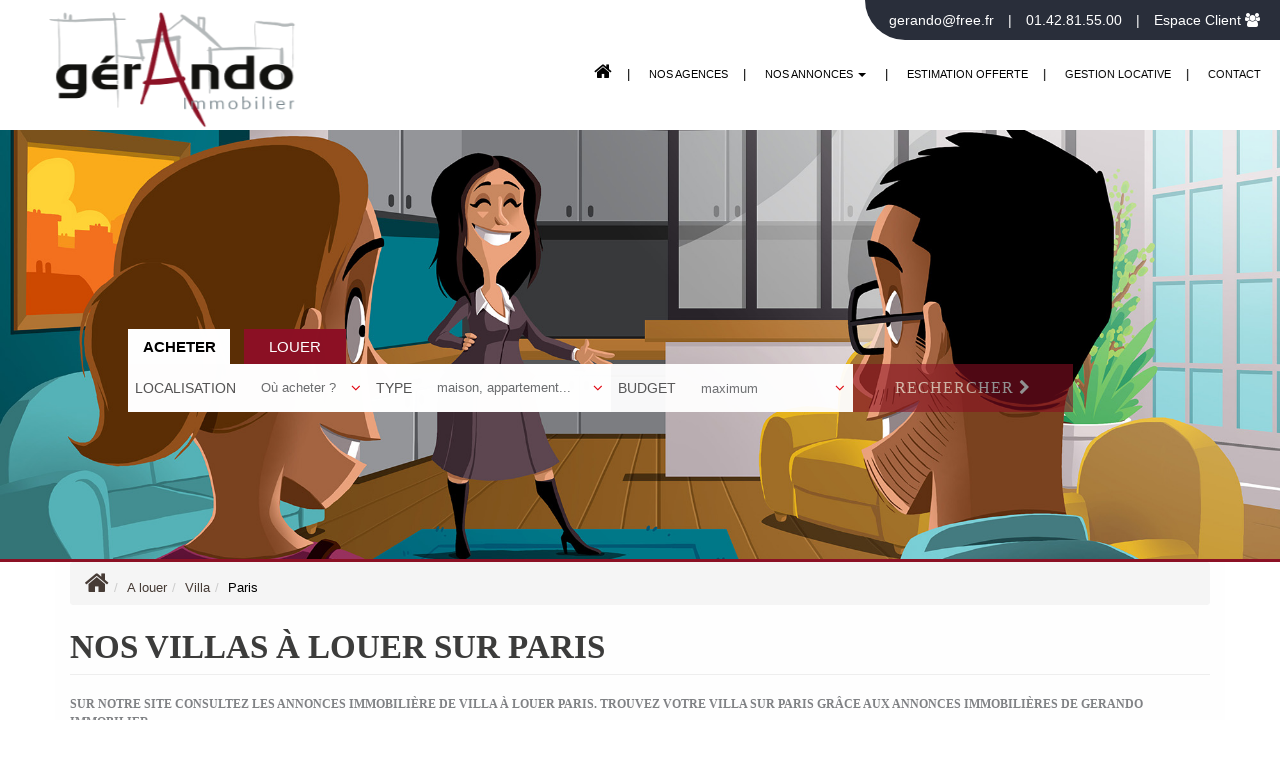

--- FILE ---
content_type: text/html; charset=UTF-8
request_url: https://www.gerandoimmobilier.fr/ville_bien/Paris_1_17__Location/location-villa-paris.html
body_size: 2329
content:
<!DOCTYPE html>
<html lang="en">
<head>
    <meta charset="utf-8">
    <meta name="viewport" content="width=device-width, initial-scale=1">
    <title></title>
    <style>
        body {
            font-family: "Arial";
        }
    </style>
    <script type="text/javascript">
    window.awsWafCookieDomainList = [];
    window.gokuProps = {
"key":"AQIDAHjcYu/GjX+QlghicBgQ/7bFaQZ+m5FKCMDnO+vTbNg96AEiiFg5ZQBmkUdi/VsL2S7GAAAAfjB8BgkqhkiG9w0BBwagbzBtAgEAMGgGCSqGSIb3DQEHATAeBglghkgBZQMEAS4wEQQM7ry/yMNQiNuy7Et5AgEQgDswcdCQYktFxzs6VM4UStv0E3JGyKvuZ9K9sWXkPL3QvrdaN8/3LQDaEC3V/rOS/J0ReSigFYSjt9B6AA==",
          "iv":"CgAF+CJRVwAABQak",
          "context":"DrxmmJtjF/olJD2WEdy65kv3zPgU+TdbDcWzr93CgRCKxhSnfdmFSw0/[base64]///ArYDQepE7d/nsh3zryVueopPI6eDsud2N5zuHUD4ZgdeBKr5tQXdJoqwumSCdbqFOVAwQ4Ma0E1On8We2RSNxtFDawYAu0KMKw=="
};
    </script>
    <script src="https://7813e45193b3.47e58bb0.eu-west-3.token.awswaf.com/7813e45193b3/28fa1170bc90/1cc501575660/challenge.js"></script>
</head>
<body>
    <div id="challenge-container"></div>
    <script type="text/javascript">
        AwsWafIntegration.saveReferrer();
        AwsWafIntegration.checkForceRefresh().then((forceRefresh) => {
            if (forceRefresh) {
                AwsWafIntegration.forceRefreshToken().then(() => {
                    window.location.reload(true);
                });
            } else {
                AwsWafIntegration.getToken().then(() => {
                    window.location.reload(true);
                });
            }
        });
    </script>
    <noscript>
        <h1>JavaScript is disabled</h1>
        In order to continue, we need to verify that you're not a robot.
        This requires JavaScript. Enable JavaScript and then reload the page.
    </noscript>
</body>
</html>

--- FILE ---
content_type: text/css
request_url: https://www.gerandoimmobilier.fr/externalisation/gli/gli_113049/catalog/css/min.css
body_size: 16435
content:
@import url(http://fonts.googleapis.com/css?family=Maven+Pro%7COpen+Sans:400,400italic,700%7CRoboto:400,500%7CMontserrat:300,400);.btn-social,.btn-social-icon{text-overflow:ellipsis;white-space:nowrap;overflow:hidden}.btn-adn.active,.btn-adn:active,.btn-bitbucket.active,.btn-bitbucket:active,.btn-dropbox.active,.btn-dropbox:active,.btn-facebook.active,.btn-facebook:active,.btn-flickr.active,.btn-flickr:active,.btn-foursquare.active,.btn-foursquare:active,.btn-github.active,.btn-github:active,.btn-google.active,.btn-google:active,.btn-instagram.active,.btn-instagram:active,.btn-linkedin.active,.btn-linkedin:active,.btn-odnoklassniki.active,.btn-odnoklassniki:active,.btn-openid.active,.btn-openid:active,.btn-pinterest.active,.btn-pinterest:active,.btn-reddit.active,.btn-reddit:active,.btn-soundcloud.active,.btn-soundcloud:active,.btn-tumblr.active,.btn-tumblr:active,.btn-twitter.active,.btn-twitter:active,.btn-vimeo.active,.btn-vimeo:active,.btn-vk.active,.btn-vk:active,.btn-yahoo.active,.btn-yahoo:active,.open>.dropdown-toggle.btn-adn,.open>.dropdown-toggle.btn-bitbucket,.open>.dropdown-toggle.btn-dropbox,.open>.dropdown-toggle.btn-facebook,.open>.dropdown-toggle.btn-flickr,.open>.dropdown-toggle.btn-foursquare,.open>.dropdown-toggle.btn-github,.open>.dropdown-toggle.btn-google,.open>.dropdown-toggle.btn-instagram,.open>.dropdown-toggle.btn-linkedin,.open>.dropdown-toggle.btn-odnoklassniki,.open>.dropdown-toggle.btn-openid,.open>.dropdown-toggle.btn-pinterest,.open>.dropdown-toggle.btn-reddit,.open>.dropdown-toggle.btn-soundcloud,.open>.dropdown-toggle.btn-tumblr,.open>.dropdown-toggle.btn-twitter,.open>.dropdown-toggle.btn-vimeo,.open>.dropdown-toggle.btn-vk,.open>.dropdown-toggle.btn-yahoo{background-image:none}.owl-carousel,.owl-carousel .owl-item{-webkit-tap-highlight-color:transparent}.btn-social,.btn-social-icon,.nowrap{white-space:nowrap}.btn-social{position:relative;padding-left:44px;text-align:left}.btn-social>:first-child{position:absolute;left:0;top:0;bottom:0;width:32px;line-height:34px;font-size:1.6em;text-align:center;border-right:1px solid rgba(0,0,0,.2)}.btn-social.btn-lg{padding-left:61px}.btn-social.btn-lg>:first-child{line-height:45px;width:45px;font-size:1.8em}.btn-social.btn-sm{padding-left:38px}.btn-social.btn-sm>:first-child{line-height:28px;width:28px;font-size:1.4em}.btn-social.btn-xs{padding-left:30px}.btn-social.btn-xs>:first-child{line-height:20px;width:20px;font-size:1.2em}.btn-social-icon{position:relative;text-align:left;height:34px;width:34px;padding:0}.btn-social-icon>:first-child{position:absolute;left:0;top:0;bottom:0;line-height:34px;font-size:1.6em}.btn-social-icon.btn-lg>:first-child{line-height:45px;width:45px;font-size:1.8em}.btn-social-icon.btn-sm>:first-child{line-height:28px;width:28px;font-size:1.4em}.btn-social-icon.btn-xs>:first-child{line-height:20px;width:20px;font-size:1.2em}.btn-social-icon>:first-child{border:none;text-align:center;width:100%!important}.btn-social-icon.btn-lg{height:45px;width:45px;padding-left:0;padding-right:0}.btn-social-icon.btn-sm{height:30px;width:30px;padding-left:0;padding-right:0}.btn-social-icon.btn-xs{height:22px;width:22px;padding-left:0;padding-right:0}.btn-adn{color:#fff;background-color:#d87a68;border-color:rgba(0,0,0,.2)}.btn-adn.active,.btn-adn.focus,.btn-adn:active,.btn-adn:focus,.btn-adn:hover,.open>.dropdown-toggle.btn-adn{color:#fff;background-color:#ce563f;border-color:rgba(0,0,0,.2)}.btn-adn.active.focus,.btn-adn.active:focus,.btn-adn.active:hover,.btn-adn:active.focus,.btn-adn:active:focus,.btn-adn:active:hover,.open>.dropdown-toggle.btn-adn.focus,.open>.dropdown-toggle.btn-adn:focus,.open>.dropdown-toggle.btn-adn:hover{color:#fff;background-color:#b94630;border-color:rgba(0,0,0,.2)}.btn-adn.disabled,.btn-adn.disabled.active,.btn-adn.disabled.focus,.btn-adn.disabled:active,.btn-adn.disabled:focus,.btn-adn.disabled:hover,.btn-adn[disabled],.btn-adn[disabled].active,.btn-adn[disabled].focus,.btn-adn[disabled]:active,.btn-adn[disabled]:focus,.btn-adn[disabled]:hover,fieldset[disabled] .btn-adn,fieldset[disabled] .btn-adn.active,fieldset[disabled] .btn-adn.focus,fieldset[disabled] .btn-adn:active,fieldset[disabled] .btn-adn:focus,fieldset[disabled] .btn-adn:hover{background-color:#d87a68;border-color:rgba(0,0,0,.2)}.btn-adn .badge{color:#d87a68;background-color:#fff}.btn-bitbucket{color:#fff;background-color:#205081;border-color:rgba(0,0,0,.2)}.btn-bitbucket.active,.btn-bitbucket.focus,.btn-bitbucket:active,.btn-bitbucket:focus,.btn-bitbucket:hover,.open>.dropdown-toggle.btn-bitbucket{color:#fff;background-color:#163758;border-color:rgba(0,0,0,.2)}.btn-bitbucket.active.focus,.btn-bitbucket.active:focus,.btn-bitbucket.active:hover,.btn-bitbucket:active.focus,.btn-bitbucket:active:focus,.btn-bitbucket:active:hover,.open>.dropdown-toggle.btn-bitbucket.focus,.open>.dropdown-toggle.btn-bitbucket:focus,.open>.dropdown-toggle.btn-bitbucket:hover{color:#fff;background-color:#0f253c;border-color:rgba(0,0,0,.2)}.btn-bitbucket.disabled,.btn-bitbucket.disabled.active,.btn-bitbucket.disabled.focus,.btn-bitbucket.disabled:active,.btn-bitbucket.disabled:focus,.btn-bitbucket.disabled:hover,.btn-bitbucket[disabled],.btn-bitbucket[disabled].active,.btn-bitbucket[disabled].focus,.btn-bitbucket[disabled]:active,.btn-bitbucket[disabled]:focus,.btn-bitbucket[disabled]:hover,fieldset[disabled] .btn-bitbucket,fieldset[disabled] .btn-bitbucket.active,fieldset[disabled] .btn-bitbucket.focus,fieldset[disabled] .btn-bitbucket:active,fieldset[disabled] .btn-bitbucket:focus,fieldset[disabled] .btn-bitbucket:hover{background-color:#205081;border-color:rgba(0,0,0,.2)}.btn-bitbucket .badge{color:#205081;background-color:#fff}.btn-dropbox{color:#fff;background-color:#1087dd;border-color:rgba(0,0,0,.2)}.btn-dropbox.active,.btn-dropbox.focus,.btn-dropbox:active,.btn-dropbox:focus,.btn-dropbox:hover,.open>.dropdown-toggle.btn-dropbox{color:#fff;background-color:#0d6aad;border-color:rgba(0,0,0,.2)}.btn-dropbox.active.focus,.btn-dropbox.active:focus,.btn-dropbox.active:hover,.btn-dropbox:active.focus,.btn-dropbox:active:focus,.btn-dropbox:active:hover,.open>.dropdown-toggle.btn-dropbox.focus,.open>.dropdown-toggle.btn-dropbox:focus,.open>.dropdown-toggle.btn-dropbox:hover{color:#fff;background-color:#0a568c;border-color:rgba(0,0,0,.2)}.btn-dropbox.disabled,.btn-dropbox.disabled.active,.btn-dropbox.disabled.focus,.btn-dropbox.disabled:active,.btn-dropbox.disabled:focus,.btn-dropbox.disabled:hover,.btn-dropbox[disabled],.btn-dropbox[disabled].active,.btn-dropbox[disabled].focus,.btn-dropbox[disabled]:active,.btn-dropbox[disabled]:focus,.btn-dropbox[disabled]:hover,fieldset[disabled] .btn-dropbox,fieldset[disabled] .btn-dropbox.active,fieldset[disabled] .btn-dropbox.focus,fieldset[disabled] .btn-dropbox:active,fieldset[disabled] .btn-dropbox:focus,fieldset[disabled] .btn-dropbox:hover{background-color:#1087dd;border-color:rgba(0,0,0,.2)}.btn-dropbox .badge{color:#1087dd;background-color:#fff}.btn-facebook{color:#fff;background-color:#3b5998;border-color:rgba(0,0,0,.2)}.btn-facebook.active,.btn-facebook.focus,.btn-facebook:active,.btn-facebook:focus,.btn-facebook:hover,.open>.dropdown-toggle.btn-facebook{color:#fff;background-color:#2d4373;border-color:rgba(0,0,0,.2)}.btn-facebook.active.focus,.btn-facebook.active:focus,.btn-facebook.active:hover,.btn-facebook:active.focus,.btn-facebook:active:focus,.btn-facebook:active:hover,.open>.dropdown-toggle.btn-facebook.focus,.open>.dropdown-toggle.btn-facebook:focus,.open>.dropdown-toggle.btn-facebook:hover{color:#fff;background-color:#23345a;border-color:rgba(0,0,0,.2)}.btn-facebook.disabled,.btn-facebook.disabled.active,.btn-facebook.disabled.focus,.btn-facebook.disabled:active,.btn-facebook.disabled:focus,.btn-facebook.disabled:hover,.btn-facebook[disabled],.btn-facebook[disabled].active,.btn-facebook[disabled].focus,.btn-facebook[disabled]:active,.btn-facebook[disabled]:focus,.btn-facebook[disabled]:hover,fieldset[disabled] .btn-facebook,fieldset[disabled] .btn-facebook.active,fieldset[disabled] .btn-facebook.focus,fieldset[disabled] .btn-facebook:active,fieldset[disabled] .btn-facebook:focus,fieldset[disabled] .btn-facebook:hover{background-color:#3b5998;border-color:rgba(0,0,0,.2)}.btn-facebook .badge{color:#3b5998;background-color:#fff}.btn-flickr{color:#fff;background-color:#ff0084;border-color:rgba(0,0,0,.2)}.btn-flickr.active,.btn-flickr.focus,.btn-flickr:active,.btn-flickr:focus,.btn-flickr:hover,.open>.dropdown-toggle.btn-flickr{color:#fff;background-color:#cc006a;border-color:rgba(0,0,0,.2)}.btn-flickr.active.focus,.btn-flickr.active:focus,.btn-flickr.active:hover,.btn-flickr:active.focus,.btn-flickr:active:focus,.btn-flickr:active:hover,.open>.dropdown-toggle.btn-flickr.focus,.open>.dropdown-toggle.btn-flickr:focus,.open>.dropdown-toggle.btn-flickr:hover{color:#fff;background-color:#a80057;border-color:rgba(0,0,0,.2)}.btn-flickr.disabled,.btn-flickr.disabled.active,.btn-flickr.disabled.focus,.btn-flickr.disabled:active,.btn-flickr.disabled:focus,.btn-flickr.disabled:hover,.btn-flickr[disabled],.btn-flickr[disabled].active,.btn-flickr[disabled].focus,.btn-flickr[disabled]:active,.btn-flickr[disabled]:focus,.btn-flickr[disabled]:hover,fieldset[disabled] .btn-flickr,fieldset[disabled] .btn-flickr.active,fieldset[disabled] .btn-flickr.focus,fieldset[disabled] .btn-flickr:active,fieldset[disabled] .btn-flickr:focus,fieldset[disabled] .btn-flickr:hover{background-color:#ff0084;border-color:rgba(0,0,0,.2)}.btn-flickr .badge{color:#ff0084;background-color:#fff}.btn-foursquare{color:#fff;background-color:#f94877;border-color:rgba(0,0,0,.2)}.btn-foursquare.active,.btn-foursquare.focus,.btn-foursquare:active,.btn-foursquare:focus,.btn-foursquare:hover,.open>.dropdown-toggle.btn-foursquare{color:#fff;background-color:#f71752;border-color:rgba(0,0,0,.2)}.btn-foursquare.active.focus,.btn-foursquare.active:focus,.btn-foursquare.active:hover,.btn-foursquare:active.focus,.btn-foursquare:active:focus,.btn-foursquare:active:hover,.open>.dropdown-toggle.btn-foursquare.focus,.open>.dropdown-toggle.btn-foursquare:focus,.open>.dropdown-toggle.btn-foursquare:hover{color:#fff;background-color:#e30742;border-color:rgba(0,0,0,.2)}.btn-foursquare.disabled,.btn-foursquare.disabled.active,.btn-foursquare.disabled.focus,.btn-foursquare.disabled:active,.btn-foursquare.disabled:focus,.btn-foursquare.disabled:hover,.btn-foursquare[disabled],.btn-foursquare[disabled].active,.btn-foursquare[disabled].focus,.btn-foursquare[disabled]:active,.btn-foursquare[disabled]:focus,.btn-foursquare[disabled]:hover,fieldset[disabled] .btn-foursquare,fieldset[disabled] .btn-foursquare.active,fieldset[disabled] .btn-foursquare.focus,fieldset[disabled] .btn-foursquare:active,fieldset[disabled] .btn-foursquare:focus,fieldset[disabled] .btn-foursquare:hover{background-color:#f94877;border-color:rgba(0,0,0,.2)}.btn-foursquare .badge{color:#f94877;background-color:#fff}.btn-github{color:#fff;background-color:#444;border-color:rgba(0,0,0,.2)}.btn-github.active,.btn-github.focus,.btn-github:active,.btn-github:focus,.btn-github:hover,.open>.dropdown-toggle.btn-github{color:#fff;background-color:#2b2b2b;border-color:rgba(0,0,0,.2)}.btn-github.active.focus,.btn-github.active:focus,.btn-github.active:hover,.btn-github:active.focus,.btn-github:active:focus,.btn-github:active:hover,.open>.dropdown-toggle.btn-github.focus,.open>.dropdown-toggle.btn-github:focus,.open>.dropdown-toggle.btn-github:hover{color:#fff;background-color:#191919;border-color:rgba(0,0,0,.2)}.btn-github.disabled,.btn-github.disabled.active,.btn-github.disabled.focus,.btn-github.disabled:active,.btn-github.disabled:focus,.btn-github.disabled:hover,.btn-github[disabled],.btn-github[disabled].active,.btn-github[disabled].focus,.btn-github[disabled]:active,.btn-github[disabled]:focus,.btn-github[disabled]:hover,fieldset[disabled] .btn-github,fieldset[disabled] .btn-github.active,fieldset[disabled] .btn-github.focus,fieldset[disabled] .btn-github:active,fieldset[disabled] .btn-github:focus,fieldset[disabled] .btn-github:hover{background-color:#444;border-color:rgba(0,0,0,.2)}.btn-github .badge{color:#444;background-color:#fff}.btn-google{color:#fff;background-color:#dd4b39;border-color:rgba(0,0,0,.2)}.btn-google.active,.btn-google.focus,.btn-google:active,.btn-google:focus,.btn-google:hover,.open>.dropdown-toggle.btn-google{color:#fff;background-color:#c23321;border-color:rgba(0,0,0,.2)}.btn-google.active.focus,.btn-google.active:focus,.btn-google.active:hover,.btn-google:active.focus,.btn-google:active:focus,.btn-google:active:hover,.open>.dropdown-toggle.btn-google.focus,.open>.dropdown-toggle.btn-google:focus,.open>.dropdown-toggle.btn-google:hover{color:#fff;background-color:#a32b1c;border-color:rgba(0,0,0,.2)}.btn-google.disabled,.btn-google.disabled.active,.btn-google.disabled.focus,.btn-google.disabled:active,.btn-google.disabled:focus,.btn-google.disabled:hover,.btn-google[disabled],.btn-google[disabled].active,.btn-google[disabled].focus,.btn-google[disabled]:active,.btn-google[disabled]:focus,.btn-google[disabled]:hover,fieldset[disabled] .btn-google,fieldset[disabled] .btn-google.active,fieldset[disabled] .btn-google.focus,fieldset[disabled] .btn-google:active,fieldset[disabled] .btn-google:focus,fieldset[disabled] .btn-google:hover{background-color:#dd4b39;border-color:rgba(0,0,0,.2)}.btn-google .badge{color:#dd4b39;background-color:#fff}.btn-instagram{color:#fff;background-color:#3f729b;border-color:rgba(0,0,0,.2)}.btn-instagram.active,.btn-instagram.focus,.btn-instagram:active,.btn-instagram:focus,.btn-instagram:hover,.open>.dropdown-toggle.btn-instagram{color:#fff;background-color:#305777;border-color:rgba(0,0,0,.2)}.btn-instagram.active.focus,.btn-instagram.active:focus,.btn-instagram.active:hover,.btn-instagram:active.focus,.btn-instagram:active:focus,.btn-instagram:active:hover,.open>.dropdown-toggle.btn-instagram.focus,.open>.dropdown-toggle.btn-instagram:focus,.open>.dropdown-toggle.btn-instagram:hover{color:#fff;background-color:#26455d;border-color:rgba(0,0,0,.2)}.btn-instagram.disabled,.btn-instagram.disabled.active,.btn-instagram.disabled.focus,.btn-instagram.disabled:active,.btn-instagram.disabled:focus,.btn-instagram.disabled:hover,.btn-instagram[disabled],.btn-instagram[disabled].active,.btn-instagram[disabled].focus,.btn-instagram[disabled]:active,.btn-instagram[disabled]:focus,.btn-instagram[disabled]:hover,fieldset[disabled] .btn-instagram,fieldset[disabled] .btn-instagram.active,fieldset[disabled] .btn-instagram.focus,fieldset[disabled] .btn-instagram:active,fieldset[disabled] .btn-instagram:focus,fieldset[disabled] .btn-instagram:hover{background-color:#3f729b;border-color:rgba(0,0,0,.2)}.btn-instagram .badge{color:#3f729b;background-color:#fff}.btn-linkedin{color:#fff;background-color:#007bb6;border-color:rgba(0,0,0,.2)}.btn-linkedin.active,.btn-linkedin.focus,.btn-linkedin:active,.btn-linkedin:focus,.btn-linkedin:hover,.open>.dropdown-toggle.btn-linkedin{color:#fff;background-color:#005983;border-color:rgba(0,0,0,.2)}.btn-linkedin.active.focus,.btn-linkedin.active:focus,.btn-linkedin.active:hover,.btn-linkedin:active.focus,.btn-linkedin:active:focus,.btn-linkedin:active:hover,.open>.dropdown-toggle.btn-linkedin.focus,.open>.dropdown-toggle.btn-linkedin:focus,.open>.dropdown-toggle.btn-linkedin:hover{color:#fff;background-color:#00405f;border-color:rgba(0,0,0,.2)}.btn-linkedin.disabled,.btn-linkedin.disabled.active,.btn-linkedin.disabled.focus,.btn-linkedin.disabled:active,.btn-linkedin.disabled:focus,.btn-linkedin.disabled:hover,.btn-linkedin[disabled],.btn-linkedin[disabled].active,.btn-linkedin[disabled].focus,.btn-linkedin[disabled]:active,.btn-linkedin[disabled]:focus,.btn-linkedin[disabled]:hover,fieldset[disabled] .btn-linkedin,fieldset[disabled] .btn-linkedin.active,fieldset[disabled] .btn-linkedin.focus,fieldset[disabled] .btn-linkedin:active,fieldset[disabled] .btn-linkedin:focus,fieldset[disabled] .btn-linkedin:hover{background-color:#007bb6;border-color:rgba(0,0,0,.2)}.btn-linkedin .badge{color:#007bb6;background-color:#fff}.btn-microsoft{color:#fff;background-color:#2672ec;border-color:rgba(0,0,0,.2)}.btn-microsoft.active,.btn-microsoft.focus,.btn-microsoft:active,.btn-microsoft:focus,.btn-microsoft:hover,.open>.dropdown-toggle.btn-microsoft{color:#fff;background-color:#125acd;border-color:rgba(0,0,0,.2)}.btn-microsoft.active.focus,.btn-microsoft.active:focus,.btn-microsoft.active:hover,.btn-microsoft:active.focus,.btn-microsoft:active:focus,.btn-microsoft:active:hover,.open>.dropdown-toggle.btn-microsoft.focus,.open>.dropdown-toggle.btn-microsoft:focus,.open>.dropdown-toggle.btn-microsoft:hover{color:#fff;background-color:#0f4bac;border-color:rgba(0,0,0,.2)}.btn-microsoft.active,.btn-microsoft:active,.open>.dropdown-toggle.btn-microsoft{background-image:none}.btn-microsoft.disabled,.btn-microsoft.disabled.active,.btn-microsoft.disabled.focus,.btn-microsoft.disabled:active,.btn-microsoft.disabled:focus,.btn-microsoft.disabled:hover,.btn-microsoft[disabled],.btn-microsoft[disabled].active,.btn-microsoft[disabled].focus,.btn-microsoft[disabled]:active,.btn-microsoft[disabled]:focus,.btn-microsoft[disabled]:hover,fieldset[disabled] .btn-microsoft,fieldset[disabled] .btn-microsoft.active,fieldset[disabled] .btn-microsoft.focus,fieldset[disabled] .btn-microsoft:active,fieldset[disabled] .btn-microsoft:focus,fieldset[disabled] .btn-microsoft:hover{background-color:#2672ec;border-color:rgba(0,0,0,.2)}.btn-microsoft .badge{color:#2672ec;background-color:#fff}.btn-odnoklassniki{color:#fff;background-color:#f4731c;border-color:rgba(0,0,0,.2)}.btn-odnoklassniki.active,.btn-odnoklassniki.focus,.btn-odnoklassniki:active,.btn-odnoklassniki:focus,.btn-odnoklassniki:hover,.open>.dropdown-toggle.btn-odnoklassniki{color:#fff;background-color:#d35b0a;border-color:rgba(0,0,0,.2)}.btn-odnoklassniki.active.focus,.btn-odnoklassniki.active:focus,.btn-odnoklassniki.active:hover,.btn-odnoklassniki:active.focus,.btn-odnoklassniki:active:focus,.btn-odnoklassniki:active:hover,.open>.dropdown-toggle.btn-odnoklassniki.focus,.open>.dropdown-toggle.btn-odnoklassniki:focus,.open>.dropdown-toggle.btn-odnoklassniki:hover{color:#fff;background-color:#b14c09;border-color:rgba(0,0,0,.2)}.btn-odnoklassniki.disabled,.btn-odnoklassniki.disabled.active,.btn-odnoklassniki.disabled.focus,.btn-odnoklassniki.disabled:active,.btn-odnoklassniki.disabled:focus,.btn-odnoklassniki.disabled:hover,.btn-odnoklassniki[disabled],.btn-odnoklassniki[disabled].active,.btn-odnoklassniki[disabled].focus,.btn-odnoklassniki[disabled]:active,.btn-odnoklassniki[disabled]:focus,.btn-odnoklassniki[disabled]:hover,fieldset[disabled] .btn-odnoklassniki,fieldset[disabled] .btn-odnoklassniki.active,fieldset[disabled] .btn-odnoklassniki.focus,fieldset[disabled] .btn-odnoklassniki:active,fieldset[disabled] .btn-odnoklassniki:focus,fieldset[disabled] .btn-odnoklassniki:hover{background-color:#f4731c;border-color:rgba(0,0,0,.2)}.btn-odnoklassniki .badge{color:#f4731c;background-color:#fff}.btn-openid{color:#fff;background-color:#f7931e;border-color:rgba(0,0,0,.2)}.btn-openid.active,.btn-openid.focus,.btn-openid:active,.btn-openid:focus,.btn-openid:hover,.open>.dropdown-toggle.btn-openid{color:#fff;background-color:#da7908;border-color:rgba(0,0,0,.2)}.btn-openid.active.focus,.btn-openid.active:focus,.btn-openid.active:hover,.btn-openid:active.focus,.btn-openid:active:focus,.btn-openid:active:hover,.open>.dropdown-toggle.btn-openid.focus,.open>.dropdown-toggle.btn-openid:focus,.open>.dropdown-toggle.btn-openid:hover{color:#fff;background-color:#b86607;border-color:rgba(0,0,0,.2)}.btn-openid.disabled,.btn-openid.disabled.active,.btn-openid.disabled.focus,.btn-openid.disabled:active,.btn-openid.disabled:focus,.btn-openid.disabled:hover,.btn-openid[disabled],.btn-openid[disabled].active,.btn-openid[disabled].focus,.btn-openid[disabled]:active,.btn-openid[disabled]:focus,.btn-openid[disabled]:hover,fieldset[disabled] .btn-openid,fieldset[disabled] .btn-openid.active,fieldset[disabled] .btn-openid.focus,fieldset[disabled] .btn-openid:active,fieldset[disabled] .btn-openid:focus,fieldset[disabled] .btn-openid:hover{background-color:#f7931e;border-color:rgba(0,0,0,.2)}.btn-openid .badge{color:#f7931e;background-color:#fff}.btn-pinterest{color:#fff;background-color:#cb2027;border-color:rgba(0,0,0,.2)}.btn-pinterest.active,.btn-pinterest.focus,.btn-pinterest:active,.btn-pinterest:focus,.btn-pinterest:hover,.open>.dropdown-toggle.btn-pinterest{color:#fff;background-color:#9f191f;border-color:rgba(0,0,0,.2)}.btn-pinterest.active.focus,.btn-pinterest.active:focus,.btn-pinterest.active:hover,.btn-pinterest:active.focus,.btn-pinterest:active:focus,.btn-pinterest:active:hover,.open>.dropdown-toggle.btn-pinterest.focus,.open>.dropdown-toggle.btn-pinterest:focus,.open>.dropdown-toggle.btn-pinterest:hover{color:#fff;background-color:#801419;border-color:rgba(0,0,0,.2)}.btn-pinterest.disabled,.btn-pinterest.disabled.active,.btn-pinterest.disabled.focus,.btn-pinterest.disabled:active,.btn-pinterest.disabled:focus,.btn-pinterest.disabled:hover,.btn-pinterest[disabled],.btn-pinterest[disabled].active,.btn-pinterest[disabled].focus,.btn-pinterest[disabled]:active,.btn-pinterest[disabled]:focus,.btn-pinterest[disabled]:hover,fieldset[disabled] .btn-pinterest,fieldset[disabled] .btn-pinterest.active,fieldset[disabled] .btn-pinterest.focus,fieldset[disabled] .btn-pinterest:active,fieldset[disabled] .btn-pinterest:focus,fieldset[disabled] .btn-pinterest:hover{background-color:#cb2027;border-color:rgba(0,0,0,.2)}.btn-pinterest .badge{color:#cb2027;background-color:#fff}.btn-reddit{color:#000;background-color:#eff7ff;border-color:rgba(0,0,0,.2)}.btn-reddit.active,.btn-reddit.focus,.btn-reddit:active,.btn-reddit:focus,.btn-reddit:hover,.open>.dropdown-toggle.btn-reddit{color:#000;background-color:#bcddff;border-color:rgba(0,0,0,.2)}.btn-reddit.active.focus,.btn-reddit.active:focus,.btn-reddit.active:hover,.btn-reddit:active.focus,.btn-reddit:active:focus,.btn-reddit:active:hover,.open>.dropdown-toggle.btn-reddit.focus,.open>.dropdown-toggle.btn-reddit:focus,.open>.dropdown-toggle.btn-reddit:hover{color:#000;background-color:#98ccff;border-color:rgba(0,0,0,.2)}.btn-reddit.disabled,.btn-reddit.disabled.active,.btn-reddit.disabled.focus,.btn-reddit.disabled:active,.btn-reddit.disabled:focus,.btn-reddit.disabled:hover,.btn-reddit[disabled],.btn-reddit[disabled].active,.btn-reddit[disabled].focus,.btn-reddit[disabled]:active,.btn-reddit[disabled]:focus,.btn-reddit[disabled]:hover,fieldset[disabled] .btn-reddit,fieldset[disabled] .btn-reddit.active,fieldset[disabled] .btn-reddit.focus,fieldset[disabled] .btn-reddit:active,fieldset[disabled] .btn-reddit:focus,fieldset[disabled] .btn-reddit:hover{background-color:#eff7ff;border-color:rgba(0,0,0,.2)}.btn-reddit .badge{color:#eff7ff;background-color:#000}.btn-soundcloud{color:#fff;background-color:#f50;border-color:rgba(0,0,0,.2)}.btn-soundcloud.active,.btn-soundcloud.focus,.btn-soundcloud:active,.btn-soundcloud:focus,.btn-soundcloud:hover,.open>.dropdown-toggle.btn-soundcloud{color:#fff;background-color:#c40;border-color:rgba(0,0,0,.2)}.btn-soundcloud.active.focus,.btn-soundcloud.active:focus,.btn-soundcloud.active:hover,.btn-soundcloud:active.focus,.btn-soundcloud:active:focus,.btn-soundcloud:active:hover,.open>.dropdown-toggle.btn-soundcloud.focus,.open>.dropdown-toggle.btn-soundcloud:focus,.open>.dropdown-toggle.btn-soundcloud:hover{color:#fff;background-color:#a83800;border-color:rgba(0,0,0,.2)}.btn-soundcloud.disabled,.btn-soundcloud.disabled.active,.btn-soundcloud.disabled.focus,.btn-soundcloud.disabled:active,.btn-soundcloud.disabled:focus,.btn-soundcloud.disabled:hover,.btn-soundcloud[disabled],.btn-soundcloud[disabled].active,.btn-soundcloud[disabled].focus,.btn-soundcloud[disabled]:active,.btn-soundcloud[disabled]:focus,.btn-soundcloud[disabled]:hover,fieldset[disabled] .btn-soundcloud,fieldset[disabled] .btn-soundcloud.active,fieldset[disabled] .btn-soundcloud.focus,fieldset[disabled] .btn-soundcloud:active,fieldset[disabled] .btn-soundcloud:focus,fieldset[disabled] .btn-soundcloud:hover{background-color:#f50;border-color:rgba(0,0,0,.2)}.btn-soundcloud .badge{color:#f50;background-color:#fff}.btn-tumblr{color:#fff;background-color:#2c4762;border-color:rgba(0,0,0,.2)}.btn-tumblr.active,.btn-tumblr.focus,.btn-tumblr:active,.btn-tumblr:focus,.btn-tumblr:hover,.open>.dropdown-toggle.btn-tumblr{color:#fff;background-color:#1c2d3f;border-color:rgba(0,0,0,.2)}.btn-tumblr.active.focus,.btn-tumblr.active:focus,.btn-tumblr.active:hover,.btn-tumblr:active.focus,.btn-tumblr:active:focus,.btn-tumblr:active:hover,.open>.dropdown-toggle.btn-tumblr.focus,.open>.dropdown-toggle.btn-tumblr:focus,.open>.dropdown-toggle.btn-tumblr:hover{color:#fff;background-color:#111c26;border-color:rgba(0,0,0,.2)}.btn-tumblr.disabled,.btn-tumblr.disabled.active,.btn-tumblr.disabled.focus,.btn-tumblr.disabled:active,.btn-tumblr.disabled:focus,.btn-tumblr.disabled:hover,.btn-tumblr[disabled],.btn-tumblr[disabled].active,.btn-tumblr[disabled].focus,.btn-tumblr[disabled]:active,.btn-tumblr[disabled]:focus,.btn-tumblr[disabled]:hover,fieldset[disabled] .btn-tumblr,fieldset[disabled] .btn-tumblr.active,fieldset[disabled] .btn-tumblr.focus,fieldset[disabled] .btn-tumblr:active,fieldset[disabled] .btn-tumblr:focus,fieldset[disabled] .btn-tumblr:hover{background-color:#2c4762;border-color:rgba(0,0,0,.2)}.btn-tumblr .badge{color:#2c4762;background-color:#fff}.btn-twitter{color:#fff;background-color:#55acee;border-color:rgba(0,0,0,.2)}.btn-twitter.active,.btn-twitter.focus,.btn-twitter:active,.btn-twitter:focus,.btn-twitter:hover,.open>.dropdown-toggle.btn-twitter{color:#fff;background-color:#2795e9;border-color:rgba(0,0,0,.2)}.btn-twitter.active.focus,.btn-twitter.active:focus,.btn-twitter.active:hover,.btn-twitter:active.focus,.btn-twitter:active:focus,.btn-twitter:active:hover,.open>.dropdown-toggle.btn-twitter.focus,.open>.dropdown-toggle.btn-twitter:focus,.open>.dropdown-toggle.btn-twitter:hover{color:#fff;background-color:#1583d7;border-color:rgba(0,0,0,.2)}.btn-twitter.disabled,.btn-twitter.disabled.active,.btn-twitter.disabled.focus,.btn-twitter.disabled:active,.btn-twitter.disabled:focus,.btn-twitter.disabled:hover,.btn-twitter[disabled],.btn-twitter[disabled].active,.btn-twitter[disabled].focus,.btn-twitter[disabled]:active,.btn-twitter[disabled]:focus,.btn-twitter[disabled]:hover,fieldset[disabled] .btn-twitter,fieldset[disabled] .btn-twitter.active,fieldset[disabled] .btn-twitter.focus,fieldset[disabled] .btn-twitter:active,fieldset[disabled] .btn-twitter:focus,fieldset[disabled] .btn-twitter:hover{background-color:#55acee;border-color:rgba(0,0,0,.2)}.btn-twitter .badge{color:#55acee;background-color:#fff}.btn-vimeo{color:#fff;background-color:#1ab7ea;border-color:rgba(0,0,0,.2)}.btn-vimeo.active,.btn-vimeo.focus,.btn-vimeo:active,.btn-vimeo:focus,.btn-vimeo:hover,.open>.dropdown-toggle.btn-vimeo{color:#fff;background-color:#1295bf;border-color:rgba(0,0,0,.2)}.btn-vimeo.active.focus,.btn-vimeo.active:focus,.btn-vimeo.active:hover,.btn-vimeo:active.focus,.btn-vimeo:active:focus,.btn-vimeo:active:hover,.open>.dropdown-toggle.btn-vimeo.focus,.open>.dropdown-toggle.btn-vimeo:focus,.open>.dropdown-toggle.btn-vimeo:hover{color:#fff;background-color:#0f7b9f;border-color:rgba(0,0,0,.2)}.btn-vimeo.disabled,.btn-vimeo.disabled.active,.btn-vimeo.disabled.focus,.btn-vimeo.disabled:active,.btn-vimeo.disabled:focus,.btn-vimeo.disabled:hover,.btn-vimeo[disabled],.btn-vimeo[disabled].active,.btn-vimeo[disabled].focus,.btn-vimeo[disabled]:active,.btn-vimeo[disabled]:focus,.btn-vimeo[disabled]:hover,fieldset[disabled] .btn-vimeo,fieldset[disabled] .btn-vimeo.active,fieldset[disabled] .btn-vimeo.focus,fieldset[disabled] .btn-vimeo:active,fieldset[disabled] .btn-vimeo:focus,fieldset[disabled] .btn-vimeo:hover{background-color:#1ab7ea;border-color:rgba(0,0,0,.2)}.btn-vimeo .badge{color:#1ab7ea;background-color:#fff}.btn-vk{color:#fff;background-color:#587ea3;border-color:rgba(0,0,0,.2)}.btn-vk.active,.btn-vk.focus,.btn-vk:active,.btn-vk:focus,.btn-vk:hover,.open>.dropdown-toggle.btn-vk{color:#fff;background-color:#466482;border-color:rgba(0,0,0,.2)}.btn-vk.active.focus,.btn-vk.active:focus,.btn-vk.active:hover,.btn-vk:active.focus,.btn-vk:active:focus,.btn-vk:active:hover,.open>.dropdown-toggle.btn-vk.focus,.open>.dropdown-toggle.btn-vk:focus,.open>.dropdown-toggle.btn-vk:hover{color:#fff;background-color:#3a526b;border-color:rgba(0,0,0,.2)}.btn-vk.disabled,.btn-vk.disabled.active,.btn-vk.disabled.focus,.btn-vk.disabled:active,.btn-vk.disabled:focus,.btn-vk.disabled:hover,.btn-vk[disabled],.btn-vk[disabled].active,.btn-vk[disabled].focus,.btn-vk[disabled]:active,.btn-vk[disabled]:focus,.btn-vk[disabled]:hover,fieldset[disabled] .btn-vk,fieldset[disabled] .btn-vk.active,fieldset[disabled] .btn-vk.focus,fieldset[disabled] .btn-vk:active,fieldset[disabled] .btn-vk:focus,fieldset[disabled] .btn-vk:hover{background-color:#587ea3;border-color:rgba(0,0,0,.2)}.btn-vk .badge{color:#587ea3;background-color:#fff}.btn-yahoo{color:#fff;background-color:#720e9e;border-color:rgba(0,0,0,.2)}.btn-yahoo.active,.btn-yahoo.focus,.btn-yahoo:active,.btn-yahoo:focus,.btn-yahoo:hover,.open>.dropdown-toggle.btn-yahoo{color:#fff;background-color:#500a6f;border-color:rgba(0,0,0,.2)}.btn-yahoo.active.focus,.btn-yahoo.active:focus,.btn-yahoo.active:hover,.btn-yahoo:active.focus,.btn-yahoo:active:focus,.btn-yahoo:active:hover,.open>.dropdown-toggle.btn-yahoo.focus,.open>.dropdown-toggle.btn-yahoo:focus,.open>.dropdown-toggle.btn-yahoo:hover{color:#fff;background-color:#39074e;border-color:rgba(0,0,0,.2)}.btn-yahoo.disabled,.btn-yahoo.disabled.active,.btn-yahoo.disabled.focus,.btn-yahoo.disabled:active,.btn-yahoo.disabled:focus,.btn-yahoo.disabled:hover,.btn-yahoo[disabled],.btn-yahoo[disabled].active,.btn-yahoo[disabled].focus,.btn-yahoo[disabled]:active,.btn-yahoo[disabled]:focus,.btn-yahoo[disabled]:hover,fieldset[disabled] .btn-yahoo,fieldset[disabled] .btn-yahoo.active,fieldset[disabled] .btn-yahoo.focus,fieldset[disabled] .btn-yahoo:active,fieldset[disabled] .btn-yahoo:focus,fieldset[disabled] .btn-yahoo:hover{background-color:#720e9e;border-color:rgba(0,0,0,.2)}.btn-yahoo .badge{color:#720e9e;background-color:#fff}.animated{animation-duration:1s;animation-fill-mode:both}.animated.infinite{animation-iteration-count:infinite}.animated.hinge{animation-duration:2s}.animated.bounceIn,.animated.bounceOut,.animated.flipOutX,.animated.flipOutY{animation-duration:.75s}@keyframes bounce{20%,53%,80%,from,to{animation-timing-function:cubic-bezier(.215,.61,.355,1);transform:translate3d(0,0,0)}40%,43%{animation-timing-function:cubic-bezier(.755,.05,.855,.06);transform:translate3d(0,-30px,0)}70%{animation-timing-function:cubic-bezier(.755,.05,.855,.06);transform:translate3d(0,-15px,0)}90%{transform:translate3d(0,-4px,0)}}.bounce{animation-name:bounce;-ms-transform-origin:center bottom;transform-origin:center bottom}@keyframes flash{50%,from,to{opacity:1}25%,75%{opacity:0}}.flash{animation-name:flash}@keyframes pulse{from,to{transform:scale3d(1,1,1)}50%{transform:scale3d(1.05,1.05,1.05)}}.pulse{animation-name:pulse}@keyframes rubberBand{from,to{transform:scale3d(1,1,1)}30%{transform:scale3d(1.25,.75,1)}40%{transform:scale3d(.75,1.25,1)}50%{transform:scale3d(1.15,.85,1)}65%{transform:scale3d(.95,1.05,1)}75%{transform:scale3d(1.05,.95,1)}}.rubberBand{animation-name:rubberBand}@keyframes shake{from,to{transform:translate3d(0,0,0)}10%,30%,50%,70%,90%{transform:translate3d(-10px,0,0)}20%,40%,60%,80%{transform:translate3d(10px,0,0)}}.shake{animation-name:shake}@keyframes headShake{0%{transform:translateX(0)}6.5%{transform:translateX(-6px) rotateY(-9deg)}18.5%{transform:translateX(5px) rotateY(7deg)}31.5%{transform:translateX(-3px) rotateY(-5deg)}43.5%{transform:translateX(2px) rotateY(3deg)}50%{transform:translateX(0)}}.headShake{animation-timing-function:ease-in-out;animation-name:headShake}@keyframes swing{20%{transform:rotate3d(0,0,1,15deg)}40%{transform:rotate3d(0,0,1,-10deg)}60%{transform:rotate3d(0,0,1,5deg)}80%{transform:rotate3d(0,0,1,-5deg)}to{transform:rotate3d(0,0,1,0deg)}}.swing{-ms-transform-origin:top center;transform-origin:top center;animation-name:swing}@keyframes tada{from,to{transform:scale3d(1,1,1)}10%,20%{transform:scale3d(.9,.9,.9) rotate3d(0,0,1,-3deg)}30%,50%,70%,90%{transform:scale3d(1.1,1.1,1.1) rotate3d(0,0,1,3deg)}40%,60%,80%{transform:scale3d(1.1,1.1,1.1) rotate3d(0,0,1,-3deg)}}.tada{animation-name:tada}@keyframes wobble{from,to{transform:none}15%{transform:translate3d(-25%,0,0) rotate3d(0,0,1,-5deg)}30%{transform:translate3d(20%,0,0) rotate3d(0,0,1,3deg)}45%{transform:translate3d(-15%,0,0) rotate3d(0,0,1,-3deg)}60%{transform:translate3d(10%,0,0) rotate3d(0,0,1,2deg)}75%{transform:translate3d(-5%,0,0) rotate3d(0,0,1,-1deg)}}.wobble{animation-name:wobble}@keyframes jello{11.1%,from,to{transform:none}22.2%{transform:skewX(-12.5deg) skewY(-12.5deg)}33.3%{transform:skewX(6.25deg) skewY(6.25deg)}44.4%{transform:skewX(-3.125deg) skewY(-3.125deg)}55.5%{transform:skewX(1.5625deg) skewY(1.5625deg)}66.6%{transform:skewX(-.78125deg) skewY(-.78125deg)}77.7%{transform:skewX(.39063deg) skewY(.39063deg)}88.8%{transform:skewX(-.19531deg) skewY(-.19531deg)}}.jello{animation-name:jello;-ms-transform-origin:center;transform-origin:center}@keyframes bounceIn{20%,40%,60%,80%,from,to{animation-timing-function:cubic-bezier(.215,.61,.355,1)}0%{opacity:0;transform:scale3d(.3,.3,.3)}20%{transform:scale3d(1.1,1.1,1.1)}40%{transform:scale3d(.9,.9,.9)}60%{opacity:1;transform:scale3d(1.03,1.03,1.03)}80%{transform:scale3d(.97,.97,.97)}to{opacity:1;transform:scale3d(1,1,1)}}.bounceIn{animation-name:bounceIn}@keyframes bounceInDown{60%,75%,90%,from,to{animation-timing-function:cubic-bezier(.215,.61,.355,1)}0%{opacity:0;transform:translate3d(0,-3000px,0)}60%{opacity:1;transform:translate3d(0,25px,0)}75%{transform:translate3d(0,-10px,0)}90%{transform:translate3d(0,5px,0)}to{transform:none}}.bounceInDown{animation-name:bounceInDown}@keyframes bounceInLeft{60%,75%,90%,from,to{animation-timing-function:cubic-bezier(.215,.61,.355,1)}0%{opacity:0;transform:translate3d(-3000px,0,0)}60%{opacity:1;transform:translate3d(25px,0,0)}75%{transform:translate3d(-10px,0,0)}90%{transform:translate3d(5px,0,0)}to{transform:none}}.bounceInLeft{animation-name:bounceInLeft}@keyframes bounceInRight{60%,75%,90%,from,to{animation-timing-function:cubic-bezier(.215,.61,.355,1)}from{opacity:0;transform:translate3d(3000px,0,0)}60%{opacity:1;transform:translate3d(-25px,0,0)}75%{transform:translate3d(10px,0,0)}90%{transform:translate3d(-5px,0,0)}to{transform:none}}.bounceInRight{animation-name:bounceInRight}@keyframes bounceInUp{60%,75%,90%,from,to{animation-timing-function:cubic-bezier(.215,.61,.355,1)}from{opacity:0;transform:translate3d(0,3000px,0)}60%{opacity:1;transform:translate3d(0,-20px,0)}75%{transform:translate3d(0,10px,0)}90%{transform:translate3d(0,-5px,0)}to{transform:translate3d(0,0,0)}}.bounceInUp{animation-name:bounceInUp}@keyframes bounceOut{20%{transform:scale3d(.9,.9,.9)}50%,55%{opacity:1;transform:scale3d(1.1,1.1,1.1)}to{opacity:0;transform:scale3d(.3,.3,.3)}}.bounceOut{animation-name:bounceOut}@keyframes bounceOutDown{20%{transform:translate3d(0,10px,0)}40%,45%{opacity:1;transform:translate3d(0,-20px,0)}to{opacity:0;transform:translate3d(0,2000px,0)}}.bounceOutDown{animation-name:bounceOutDown}@keyframes bounceOutLeft{20%{opacity:1;transform:translate3d(20px,0,0)}to{opacity:0;transform:translate3d(-2000px,0,0)}}.bounceOutLeft{animation-name:bounceOutLeft}@keyframes bounceOutRight{20%{opacity:1;transform:translate3d(-20px,0,0)}to{opacity:0;transform:translate3d(2000px,0,0)}}.bounceOutRight{animation-name:bounceOutRight}@keyframes bounceOutUp{20%{transform:translate3d(0,-10px,0)}40%,45%{opacity:1;transform:translate3d(0,20px,0)}to{opacity:0;transform:translate3d(0,-2000px,0)}}.bounceOutUp{animation-name:bounceOutUp}@keyframes fadeIn{from{opacity:0}to{opacity:1}}.fadeIn{animation-name:fadeIn}@keyframes fadeInDown{from{opacity:0;transform:translate3d(0,-100%,0)}to{opacity:1;transform:none}}.fadeInDown{animation-name:fadeInDown}@keyframes fadeInDownBig{from{opacity:0;transform:translate3d(0,-2000px,0)}to{opacity:1;transform:none}}.fadeInDownBig{animation-name:fadeInDownBig}@keyframes fadeInLeft{from{opacity:0;transform:translate3d(-100%,0,0)}to{opacity:1;transform:none}}.fadeInLeft{animation-name:fadeInLeft}@keyframes fadeInLeftBig{from{opacity:0;transform:translate3d(-2000px,0,0)}to{opacity:1;transform:none}}.fadeInLeftBig{animation-name:fadeInLeftBig}@keyframes fadeInRight{from{opacity:0;transform:translate3d(100%,0,0)}to{opacity:1;transform:none}}.fadeInRight{animation-name:fadeInRight}@keyframes fadeInRightBig{from{opacity:0;transform:translate3d(2000px,0,0)}to{opacity:1;transform:none}}.fadeInRightBig{animation-name:fadeInRightBig}@keyframes fadeInUp{from{opacity:0;transform:translate3d(0,100%,0)}to{opacity:1;transform:none}}.fadeInUp{animation-name:fadeInUp}@keyframes fadeInUpBig{from{opacity:0;transform:translate3d(0,2000px,0)}to{opacity:1;transform:none}}.fadeInUpBig{animation-name:fadeInUpBig}@keyframes fadeOut{from{opacity:1}to{opacity:0}}.fadeOut{animation-name:fadeOut}@keyframes fadeOutDown{from{opacity:1}to{opacity:0;transform:translate3d(0,100%,0)}}.fadeOutDown{animation-name:fadeOutDown}@keyframes fadeOutDownBig{from{opacity:1}to{opacity:0;transform:translate3d(0,2000px,0)}}.fadeOutDownBig{animation-name:fadeOutDownBig}@keyframes fadeOutLeft{from{opacity:1}to{opacity:0;transform:translate3d(-100%,0,0)}}.fadeOutLeft{animation-name:fadeOutLeft}@keyframes fadeOutLeftBig{from{opacity:1}to{opacity:0;transform:translate3d(-2000px,0,0)}}.fadeOutLeftBig{animation-name:fadeOutLeftBig}@keyframes fadeOutRight{from{opacity:1}to{opacity:0;transform:translate3d(100%,0,0)}}.fadeOutRight{animation-name:fadeOutRight}@keyframes fadeOutRightBig{from{opacity:1}to{opacity:0;transform:translate3d(2000px,0,0)}}.fadeOutRightBig{animation-name:fadeOutRightBig}@keyframes fadeOutUp{from{opacity:1}to{opacity:0;transform:translate3d(0,-100%,0)}}.fadeOutUp{animation-name:fadeOutUp}@keyframes fadeOutUpBig{from{opacity:1}to{opacity:0;transform:translate3d(0,-2000px,0)}}.fadeOutUpBig{animation-name:fadeOutUpBig}@keyframes flip{from{transform:perspective(400px) rotate3d(0,1,0,-360deg);animation-timing-function:ease-out}40%{transform:perspective(400px) translate3d(0,0,150px) rotate3d(0,1,0,-190deg);animation-timing-function:ease-out}50%{transform:perspective(400px) translate3d(0,0,150px) rotate3d(0,1,0,-170deg);animation-timing-function:ease-in}80%{transform:perspective(400px) scale3d(.95,.95,.95);animation-timing-function:ease-in}to{transform:perspective(400px);animation-timing-function:ease-in}}.animated.flip{backface-visibility:visible;animation-name:flip}@keyframes flipInX{from{transform:perspective(400px) rotate3d(1,0,0,90deg);animation-timing-function:ease-in;opacity:0}40%{transform:perspective(400px) rotate3d(1,0,0,-20deg);animation-timing-function:ease-in}60%{transform:perspective(400px) rotate3d(1,0,0,10deg);opacity:1}80%{transform:perspective(400px) rotate3d(1,0,0,-5deg)}to{transform:perspective(400px)}}.flipInX{backface-visibility:visible!important;animation-name:flipInX}.flipInY,.flipOutX{-webkit-backface-visibility:visible!important}@keyframes flipInY{from{transform:perspective(400px) rotate3d(0,1,0,90deg);animation-timing-function:ease-in;opacity:0}40%{transform:perspective(400px) rotate3d(0,1,0,-20deg);animation-timing-function:ease-in}60%{transform:perspective(400px) rotate3d(0,1,0,10deg);opacity:1}80%{transform:perspective(400px) rotate3d(0,1,0,-5deg)}to{transform:perspective(400px)}}.flipInY{backface-visibility:visible!important;animation-name:flipInY}@keyframes flipOutX{from{transform:perspective(400px)}30%{transform:perspective(400px) rotate3d(1,0,0,-20deg);opacity:1}to{transform:perspective(400px) rotate3d(1,0,0,90deg);opacity:0}}.flipOutX{animation-name:flipOutX;backface-visibility:visible!important}@keyframes flipOutY{from{transform:perspective(400px)}30%{transform:perspective(400px) rotate3d(0,1,0,-15deg);opacity:1}to{transform:perspective(400px) rotate3d(0,1,0,90deg);opacity:0}}.flipOutY{backface-visibility:visible!important;animation-name:flipOutY}.button,.owl-carousel .owl-item,.owl-carousel .owl-video-play-icon{-webkit-backface-visibility:hidden}@keyframes lightSpeedIn{from{transform:translate3d(100%,0,0) skewX(-30deg);opacity:0}60%{transform:skewX(20deg);opacity:1}80%{transform:skewX(-5deg);opacity:1}to{transform:none;opacity:1}}.lightSpeedIn{animation-name:lightSpeedIn;animation-timing-function:ease-out}@keyframes lightSpeedOut{from{opacity:1}to{transform:translate3d(100%,0,0) skewX(30deg);opacity:0}}.lightSpeedOut{animation-name:lightSpeedOut;animation-timing-function:ease-in}@keyframes rotateIn{from{transform-origin:center;transform:rotate3d(0,0,1,-200deg);opacity:0}to{transform-origin:center;transform:none;opacity:1}}.rotateIn{animation-name:rotateIn}@keyframes rotateInDownLeft{from{transform-origin:left bottom;transform:rotate3d(0,0,1,-45deg);opacity:0}to{transform-origin:left bottom;transform:none;opacity:1}}.rotateInDownLeft{animation-name:rotateInDownLeft}@keyframes rotateInDownRight{from{transform-origin:right bottom;transform:rotate3d(0,0,1,45deg);opacity:0}to{transform-origin:right bottom;transform:none;opacity:1}}.rotateInDownRight{animation-name:rotateInDownRight}@keyframes rotateInUpLeft{from{transform-origin:left bottom;transform:rotate3d(0,0,1,45deg);opacity:0}to{transform-origin:left bottom;transform:none;opacity:1}}.rotateInUpLeft{animation-name:rotateInUpLeft}@keyframes rotateInUpRight{from{transform-origin:right bottom;transform:rotate3d(0,0,1,-90deg);opacity:0}to{transform-origin:right bottom;transform:none;opacity:1}}.rotateInUpRight{animation-name:rotateInUpRight}@keyframes rotateOut{from{transform-origin:center;opacity:1}to{transform-origin:center;transform:rotate3d(0,0,1,200deg);opacity:0}}.rotateOut{animation-name:rotateOut}@keyframes rotateOutDownLeft{from{transform-origin:left bottom;opacity:1}to{transform-origin:left bottom;transform:rotate3d(0,0,1,45deg);opacity:0}}.rotateOutDownLeft{animation-name:rotateOutDownLeft}@keyframes rotateOutDownRight{from{transform-origin:right bottom;opacity:1}to{transform-origin:right bottom;transform:rotate3d(0,0,1,-45deg);opacity:0}}.rotateOutDownRight{animation-name:rotateOutDownRight}@keyframes rotateOutUpLeft{from{transform-origin:left bottom;opacity:1}to{transform-origin:left bottom;transform:rotate3d(0,0,1,-45deg);opacity:0}}.rotateOutUpLeft{animation-name:rotateOutUpLeft}@keyframes rotateOutUpRight{from{transform-origin:right bottom;opacity:1}to{transform-origin:right bottom;transform:rotate3d(0,0,1,90deg);opacity:0}}.rotateOutUpRight{animation-name:rotateOutUpRight}@keyframes hinge{0%{transform-origin:top left;animation-timing-function:ease-in-out}20%,60%{transform:rotate3d(0,0,1,80deg);transform-origin:top left;animation-timing-function:ease-in-out}40%,80%{transform:rotate3d(0,0,1,60deg);transform-origin:top left;animation-timing-function:ease-in-out;opacity:1}to{transform:translate3d(0,700px,0);opacity:0}}.hinge{animation-name:hinge}@keyframes rollIn{from{opacity:0;transform:translate3d(-100%,0,0) rotate3d(0,0,1,-120deg)}to{opacity:1;transform:none}}.rollIn{animation-name:rollIn}@keyframes rollOut{from{opacity:1}to{opacity:0;transform:translate3d(100%,0,0) rotate3d(0,0,1,120deg)}}.rollOut{animation-name:rollOut}@keyframes zoomIn{from{opacity:0;transform:scale3d(.3,.3,.3)}50%{opacity:1}}.zoomIn{animation-name:zoomIn}@keyframes zoomInDown{from{opacity:0;transform:scale3d(.1,.1,.1) translate3d(0,-1000px,0);animation-timing-function:cubic-bezier(.55,.055,.675,.19)}60%{opacity:1;transform:scale3d(.475,.475,.475) translate3d(0,60px,0);animation-timing-function:cubic-bezier(.175,.885,.32,1)}}.zoomInDown{animation-name:zoomInDown}@keyframes zoomInLeft{from{opacity:0;transform:scale3d(.1,.1,.1) translate3d(-1000px,0,0);animation-timing-function:cubic-bezier(.55,.055,.675,.19)}60%{opacity:1;transform:scale3d(.475,.475,.475) translate3d(10px,0,0);animation-timing-function:cubic-bezier(.175,.885,.32,1)}}.zoomInLeft{animation-name:zoomInLeft}@keyframes zoomInRight{from{opacity:0;transform:scale3d(.1,.1,.1) translate3d(1000px,0,0);animation-timing-function:cubic-bezier(.55,.055,.675,.19)}60%{opacity:1;transform:scale3d(.475,.475,.475) translate3d(-10px,0,0);animation-timing-function:cubic-bezier(.175,.885,.32,1)}}.zoomInRight{animation-name:zoomInRight}@keyframes zoomInUp{from{opacity:0;transform:scale3d(.1,.1,.1) translate3d(0,1000px,0);animation-timing-function:cubic-bezier(.55,.055,.675,.19)}60%{opacity:1;transform:scale3d(.475,.475,.475) translate3d(0,-60px,0);animation-timing-function:cubic-bezier(.175,.885,.32,1)}}.zoomInUp{animation-name:zoomInUp}@keyframes zoomOut{from{opacity:1}50%{opacity:0;transform:scale3d(.3,.3,.3)}to{opacity:0}}.zoomOut{animation-name:zoomOut}@keyframes zoomOutDown{40%{opacity:1;transform:scale3d(.475,.475,.475) translate3d(0,-60px,0);animation-timing-function:cubic-bezier(.55,.055,.675,.19)}to{opacity:0;transform:scale3d(.1,.1,.1) translate3d(0,2000px,0);transform-origin:center bottom;animation-timing-function:cubic-bezier(.175,.885,.32,1)}}.zoomOutDown{animation-name:zoomOutDown}@keyframes zoomOutLeft{40%{opacity:1;transform:scale3d(.475,.475,.475) translate3d(42px,0,0)}to{opacity:0;transform:scale(.1) translate3d(-2000px,0,0);transform-origin:left center}}.zoomOutLeft{animation-name:zoomOutLeft}@keyframes zoomOutRight{40%{opacity:1;transform:scale3d(.475,.475,.475) translate3d(-42px,0,0)}to{opacity:0;transform:scale(.1) translate3d(2000px,0,0);transform-origin:right center}}.zoomOutRight{animation-name:zoomOutRight}@keyframes zoomOutUp{40%{opacity:1;transform:scale3d(.475,.475,.475) translate3d(0,60px,0);animation-timing-function:cubic-bezier(.55,.055,.675,.19)}to{opacity:0;transform:scale3d(.1,.1,.1) translate3d(0,-2000px,0);transform-origin:center bottom;animation-timing-function:cubic-bezier(.175,.885,.32,1)}}.zoomOutUp{animation-name:zoomOutUp}@keyframes slideInDown{from{transform:translate3d(0,-100%,0);visibility:visible}to{transform:translate3d(0,0,0)}}.slideInDown{animation-name:slideInDown}@keyframes slideInLeft{from{transform:translate3d(-100%,0,0);visibility:visible}to{transform:translate3d(0,0,0)}}.slideInLeft{animation-name:slideInLeft}@keyframes slideInRight{from{transform:translate3d(100%,0,0);visibility:visible}to{transform:translate3d(0,0,0)}}.slideInRight{animation-name:slideInRight}@keyframes slideInUp{from{transform:translate3d(0,100%,0);visibility:visible}to{transform:translate3d(0,0,0)}}.slideInUp{animation-name:slideInUp}@keyframes slideOutDown{from{transform:translate3d(0,0,0)}to{visibility:hidden;transform:translate3d(0,100%,0)}}.slideOutDown{animation-name:slideOutDown}@keyframes slideOutLeft{from{transform:translate3d(0,0,0)}to{visibility:hidden;transform:translate3d(-100%,0,0)}}.slideOutLeft{animation-name:slideOutLeft}@keyframes slideOutRight{from{transform:translate3d(0,0,0)}to{visibility:hidden;transform:translate3d(100%,0,0)}}.slideOutRight{animation-name:slideOutRight}@keyframes slideOutUp{from{transform:translate3d(0,0,0)}to{visibility:hidden;transform:translate3d(0,-100%,0)}}.slideOutUp{animation-name:slideOutUp}.owl-carousel{display:none;width:100%;position:relative;z-index:1}.owl-carousel .owl-stage{position:relative;-ms-touch-action:pan-Y}.owl-carousel .owl-stage:after{content:".";display:block;clear:both;visibility:hidden;line-height:0;height:0}.owl-carousel .owl-stage-outer{position:relative;overflow:hidden;-webkit-transform:translate3d(0,0,0)}.owl-carousel .owl-item{position:relative;min-height:1px;float:left;-webkit-touch-callout:none}.owl-carousel .owl-item img{display:block;width:100%;-webkit-transform-style:preserve-3d}.owl-carousel .owl-dots.disabled,.owl-carousel .owl-nav.disabled{display:none}.no-js .owl-carousel,.owl-carousel.owl-loaded{display:block}.owl-carousel .owl-dot,.owl-carousel .owl-nav .owl-next,.owl-carousel .owl-nav .owl-prev{cursor:pointer;cursor:hand;-webkit-user-select:none;-khtml-user-select:none;-moz-user-select:none;-ms-user-select:none;user-select:none}.owl-carousel.owl-loading{opacity:0;display:block}.owl-carousel.owl-hidden{opacity:0}.owl-carousel.owl-refresh .owl-item{visibility:hidden}.owl-carousel.owl-drag .owl-item{-webkit-user-select:none;-moz-user-select:none;-ms-user-select:none;user-select:none}.owl-carousel.owl-grab{cursor:move;cursor:grab}.owl-carousel.owl-rtl{direction:rtl}.owl-carousel.owl-rtl .owl-item{float:right}.owl-carousel .animated{animation-duration:1s;animation-fill-mode:both}.owl-carousel .owl-animated-in{z-index:0}.owl-carousel .owl-animated-out{z-index:1}.owl-carousel .fadeOut{animation-name:fadeOut}@keyframes fadeOut{0%{opacity:1}100%{opacity:0}}.owl-height{transition:height .5s ease-in-out}.owl-carousel .owl-item .owl-lazy{opacity:0;transition:opacity .4s ease}.owl-carousel .owl-item img.owl-lazy{transform-style:preserve-3d}.owl-carousel .owl-video-wrapper{position:relative;height:100%;background:#000}.owl-carousel .owl-video-play-icon{position:absolute;height:80px;width:80px;left:50%;top:50%;margin-left:-40px;margin-top:-40px;background:url(owl.video.play.png) no-repeat;cursor:pointer;z-index:1;transition:transform .1s ease}.box_breadcrumb,.ekko-lightbox-container{position:relative}.owl-carousel .owl-video-play-icon:hover{-ms-transform:scale(1.3,1.3);transform:scale(1.3,1.3)}.owl-carousel .owl-video-playing .owl-video-play-icon,.owl-carousel .owl-video-playing .owl-video-tn{display:none}.owl-carousel .owl-video-tn{opacity:0;height:100%;background-position:center center;background-repeat:no-repeat;background-size:contain;transition:opacity .4s ease}.owl-carousel .owl-video-frame{position:relative;z-index:1;height:100%;width:100%}.ekko-lightbox-nav-overlay{position:absolute;top:0;left:0;z-index:100;width:100%;height:100%}.ekko-lightbox-nav-overlay a{z-index:100;display:block;width:49%;height:100%;font-size:30px;color:#fff;text-shadow:2px 2px 4px #000;opacity:0;filter:dropshadow(color=#000, offx=2, offy=2);transition:opacity .5s}.ekko-lightbox-nav-overlay a:empty{width:49%}.ekko-lightbox a:hover{text-decoration:none;opacity:1}.ekko-lightbox .glyphicon-chevron-left{left:0;float:left;padding-left:15px;text-align:left}.ekko-lightbox .glyphicon-chevron-right{right:0;float:right;padding-right:15px;text-align:right}.pa0,body{padding:0}.ekko-lightbox .modal-footer{text-align:left}body,html{height:100vh;font-size:62.5%}body{overflow-x:hidden;background-color:#FFF;margin:0;color:#000;font-size:1.3rem;font-family:Roboto,Helvetica,Arial,sans-serif}.clear{clear:both}a,a:active,a:visited{color:#473c36;text-decoration:none!important;transition:all .3s ease-in-out;-webkit-transition:all .3s ease-in-out}a:hover{color:rgba(0,0,0,.7)}button,input,textarea{-webkit-transition:all .3s ease-in-out;-moz-transition:all .3s ease-in-out;-ms-transition:all .3s ease-in-out;-o-transition:all .3s ease-in-out}.btn.btn-primary,textarea{transition:all .3s ease-in-out}.h3,h1,h2,h3,h4,h5,h6{padding:0;margin:10px 0;font-weight:700;color:#808285;text-transform:uppercase}.poiLinsting h3,h3:not(:first-child){font-weight:400}ol,ul{margin-top:0}iframe{border:0}.ma0{margin:0}.w100{width:100%}.w90{width:90%}.w80{width:80%}.w66{width:66%}.w60{width:60%}.w50{width:50%}.w40{width:40%}.w33{width:33%}.w30{width:30%}.w20{width:20%}.w10{width:10%}.display-table{display:table}.display-row{display:table-row}.display-cell{display:table-cell;vertical-align:middle}.display-top{vertical-align:top}.display-bottom{vertical-align:bottom}.button,.button>span,.caret,.caret-up{vertical-align:middle}textarea{resize:vertical}textarea:focus{min-height:150px}.panel .panel-body h3>img{display:none}.btn-primary{background:#312925;border-bottom:4px solid #473c36}.btn-criteria{margin:0 10px 10px 3px}.mentions{text-align:justify;line-height:1.5}.dropDownMenu>li>ul,.dropDownMenu>li>ul>li>ul{text-align:left;position:absolute;display:none}.mentions div{font-size:18px;margin-bottom:10px;border-bottom:1px solid #c0b3a7}.form-horizontal .checkbox label{text-transform:capitalize}.bootstrap-select .btn,.boxMyAccount a,.box_alert_mail,.button--text-upper,.searchBox .btn-search,.searchBox .switch .option,.searchBoxInner .btn-search,.tplHeader .menu a{text-transform:uppercase}h1,h2,h3,h4,h5,h6{font-size:1.8em;font-family:"Open Sans",Georgia,"Times New Roman",Times,serif}.h3,h3{font-size:1.6em}.h4,h4{font-size:1.2em}.browserupgrade{margin:.2em 0;background:#ccc;color:#000;padding:.2em 0}::-moz-selection{background:rgba(114,114,114,.2);text-shadow:none}::selection{background:rgba(114,114,114,.2);text-shadow:none}#login_zone .row:nth-child(3) .col-xs-12{width:50%}.box_breadcrumb{background-color:#f5f5f5;border-radius:4px;margin-bottom:12px}.box_breadcrumb li:nth-child(1)>a>span:after{content:" Accueil"}.breadcrumb{margin-bottom:0}.box_breadcrumb .returnLastPage{position:absolute;right:2px;top:4px}.box_breadcrumb .returnLastPage .btn-returnLastPage{background:#3c3c3b;color:#FFF;font-weight:700;transition:all .3s ease-in-out}.box_breadcrumb .returnLastPage:hover .btn-returnLastPage{background:#8c1125;color:#FFF;font-weight:700}.page_shopping_cart h1 input{font-size:1.1rem}.page_shopping_cart h1 input:hover{color:#000}.page-header{border-bottom:1px solid #eee;margin:25px 0 20px;padding-bottom:9px}.site_plan h3 a{color:#8c1125}.search_link_rss,.site_plan .bloc_separate_cat.visible-xs{display:none!important}.btn-group.bootstrap-select .dropdown-toggle .caret{background:url(../images/select-icon.png) center center no-repeat #388e3c;padding-top:16px;margin-top:-19px!important;position:absolute;right:-1px!important;top:15px!important;width:40px;height:129%;color:transparent}.btn .caret{margin-left:0}.form-control option{padding:5px}.form-control option:nth-child(even){background:rgba(230,231,232,.5)}.form-control option:nth-child(odd){background:#FFF}.animate{animation-duration:1s;animation-fill-mode:both}.one{animation-delay:.4s}.two{animation-delay:.8s}.three{animation-delay:1.2s}.four{animation-delay:1.6s}.five{animation-delay:2s}.six{animation-delay:2.4s}.seven{animation-delay:2.8s}.form-control::-webkit-input-placeholder{font-size:1.3rem;color:#6d6f71;text-align:left}.form-control:-moz-placeholder{font-size:1.3rem;color:#6d6f71;text-align:left}.form-control::-moz-placeholder{font-size:1.3rem;color:#6d6f71;text-align:left}.form-control:-ms-input-placeholder{font-size:1.3rem;color:#6d6f71;text-align:left}.btn,.dropdown-menu,.form-control{border-radius:0}.form-control:focus{border-color:rgba(0,122,195,.75);box-shadow:0 0 1px rgba(0,122,195,.75) inset,0 0 8px rgba(0,122,195,.6);outline:0}.btn-default.active,.btn-default:active,.open>.dropdown-toggle.btn-default{background-color:#fff;border-color:#adadad;color:#333}.btn.btn-primary{-webkit-transition:all .3s ease-in-out;background:#bc023c;border:1px solid #bc023c;color:#fff}.btn.btn-primary:hover{background:rgba(188,2,60,.7);border:1px solid rgba(188,2,60,.7)}.button{float:left;min-width:150px;max-width:250px;display:block;margin:.3em 0;padding:1em 2em;border:none;background:0 0;color:inherit;position:relative;z-index:1;-moz-osx-font-smoothing:grayscale}.button:focus{outline:0}.bg-1 .button{color:#37474f;border-color:#37474f}.bg-2 .button{color:#ECEFF1;border-color:#ECEFF1}.bg-3 .button{color:#fff;border-color:#fff}.button--size-s{font-size:14px}.button--size-m{font-size:16px}.button--size-l{font-size:18px}.button--text-upper{letter-spacing:2px}.button--text-thin{font-weight:300}.button--text-medium{font-weight:500}.button--text-thick{font-weight:600}.button--round-s{border-radius:5px}.button--round-m{border-radius:15px}.button--round-l{border-radius:40px}.button--border-thin{border:1px solid}.button--border-medium{border:2px solid}.button--border-thick{border:3px solid}.button--ujarak{transition:border-color .4s,color .4s}.button--ujarak::before{content:'';position:absolute;top:0;left:0;width:100%;height:100%;background:#37474f;z-index:-1;opacity:0;transform:scale3d(.7,1,1);transition:transform .4s,opacity .4s}.button--ujarak.button--round-s::before{border-radius:2px}.button--ujarak.button--inverted::before{background:#7986CB}.button--ujarak,.button--ujarak::before{transition-timing-function:cubic-bezier(.2,1,.3,1)}.button--ujarak:hover{color:#fff;border-color:#37474f}.button--ujarak.button--inverted:hover{color:#37474F;border-color:#fff}.button--ujarak:hover::before{opacity:1;transform:translate3d(0,0,0)}div#cookie-banner{padding:2px;font-size:.95em;background:rgba(0,0,0,.6);position:fixed;right:0;top:auto;bottom:0;left:0}[id=header_top_top]{background:#FFF;font-size:1em;width:100%;margin:0;color:#333}[id=header_top_top] a{color:#333;font-size:1em}[id=header_top_top] marquee{background-color:#fefefe;margin:5px auto;height:30px}.caret-up{width:0;height:0;border-left:4px solid transparent;border-right:4px solid transparent;border-bottom:4px solid;display:inline-block;margin-left:2px}.dropDownMenu,.dropDownMenu ul{list-style:none;margin:0;padding:0}.dropDownMenu li{position:relative}.dropDownMenu a{color:#FFF;padding:5px 0;display:block;text-decoration:none}.dropDownMenu>li{display:inline-block}.dropDownMenu>li:first-child{margin-left:0}.dropDownMenu ul{box-shadow:2px 2px 15px 0 rgba(0,0,0,.5)}.dropDownMenu>li>ul>li>a{color:#000!important}.dropDownMenu>li>ul{background:#fff;top:100%;left:0;z-index:999999}.dropDownMenu>li>ul>li>ul{background:#008b8b;left:100%;top:0;z-index:9999999}.scroll-top-wrapper{position:fixed;opacity:0;visibility:hidden;overflow:hidden;text-align:center;z-index:6;background-color:#777;color:#eee;width:50px;height:48px;line-height:48px;right:25px;bottom:20px;padding-top:2px;border-radius:10px;transition:all .5s ease-in-out}.scroll-top-wrapper:hover{background-color:#888}.scroll-top-wrapper.show{visibility:visible;cursor:pointer;opacity:1;filter:alpha(Opacity=100)}.scroll-top-wrapper i.fa{line-height:inherit}.beforeWrapper{outline:#bc023c solid 6px}[id=wrapper]{margin:0;background-size:cover;border-bottom:3px solid #8c1125;position:relative;padding:137px 0 0;min-height:876px}[id=wrapper].noHome{background-size:cover;padding:129px 0 0}[id=wrapperInner]{background:#FEFEFE}[id=wrapper] h1{color:#FFF;text-shadow:1px 1px 2px #969696;font-size:36px;font-weight:500;word-spacing:13px;margin:100px 0 230px}.entry-header h1,.page-header{color:#3c3c3b}.boxSocial{position:absolute;left:15px;top:17px}.boxSocial a{color:#f5811e}.boxMyAccount{position:absolute;right:15px;top:13px;display:none}.boxMyAccount a{color:#fff;font-size:1.1rem;padding:18px 15px 10px}.boxMyAccount a:hover{background:#8c1125}.boxMyAccount a i{color:#8c1125;transition:all .3s ease-in-out}.boxMyAccount a:hover i{color:#FFF}.box_menu_top_header{background:#292e3a;border-radius:0 0 0 45px;color:#fff;font-size:1.4rem;float:right;text-align:right;width:415px;height:40px}.box_menu_top_header a{color:#fff;transition:all .3s ease-in-out}.box_menu_top_header a:hover{color:#e73653}.box_menu_top_header .list-inline{padding-top:10px}.box_menu_top_header .list-inline>li{display:inline;padding-left:0;padding-right:0}.box_menu_top_header ul li:after{content:" |";padding:10px}.box_menu_top_header ul li:last-child:after{content:""}.link_transaction{height:4px;width:15px;background:#292e3a;margin:0 auto}.tplHeader .navbar-brand{float:left;font-size:18px;height:50px;line-height:20px;padding:0 15px}.tplHeader{background:#fff;height:130px;position:fixed;top:0;width:100%;z-index:3}.tplHeader .logo{margin:0 15px 5px 0}.tplHeader .logo img{transition:all .4s cubic-bezier(.88,-.99,0,1.81);margin:0 auto}.tplHeader .logo img:hover{-ms-transform:scale(.9);transform:scale(.9)}.tplHeader .menu .fa.fa-home{font-size:1.9rem}.tplHeader .menu{float:right}.tplHeader .menu a{color:#000;font-weight:400;font-size:1.1rem;padding:15px 15px 9px;display:inline-block}.tplHeader .menu li a:hover{color:rgba(0,0,0,.9)}.tplHeader .menu ul{padding:0 10px;margin:0 0 0 40px}.tplHeader .menu li{transition:all .3s ease-in-out;-webkit-transition:all .3s ease-in-out}.tplHeader .menu ul li:after{content:"|"}.tplHeader .menu ul li ul li:after,.tplHeader .menu ul li:last-child:after{content:""}.tplHeader .menu ul li{display:inline-block;margin:5px 0}.tplHeader .menu .list-inline>li{padding-left:0;padding-right:0}.tplHeader .menu li ul{margin:0;text-align:center}.tplHeader .menu li:hover ul li{box-shadow:none}.tplHeader .menu li:hover ul li a{background:0 0}.tplHeader nav{z-index:11;margin:0}#hamburger_icon{width:60px;height:45px;position:relative;margin:50px auto;-ms-transform:rotate(0);transform:rotate(0);transition:.5s ease-in-out;cursor:pointer}#hamburger_icon span{display:block;position:absolute;height:9px;width:100%;background:#8c1125;border-radius:9px;opacity:1;left:0;-ms-transform:rotate(0);transform:rotate(0);transition:.25s ease-in-out}#hamburger_icon span:nth-child(1){top:0}#hamburger_icon span:nth-child(2),#hamburger_icon span:nth-child(3){top:18px}#hamburger_icon span:nth-child(4){top:36px}#hamburger_icon.open span:nth-child(1),#hamburger_icon.open span:nth-child(4){top:18px;width:0;left:50%}#hamburger_icon.open span:nth-child(2){-ms-transform:rotate(45deg);transform:rotate(45deg)}#hamburger_icon.open span:nth-child(3){-ms-transform:rotate(-45deg);transform:rotate(-45deg)}#hamburger_icon,.title_nav_mobile,a.close-panel,a.open-panel{display:none}@media only screen and (max-width:74.938em){.tplHeader .menu ul li ul li:after,.tplHeader .menu ul li:after{content:""}.title_nav_mobile,.tplHeader .menu a{text-transform:uppercase;border-bottom:1px solid #222}.opinion-system--desktop{display:none}.opinion-system--mobile{display:block!important;margin-top: 20px;margin-left: 20px;}.box_menu_top_header{display:none}.tplHeader .menu ul li{display:block;margin:5px 0}.link_transaction{display:none}.tplHeader{background:0 0;position:initial}.tplHeader nav{margin:0}.title_nav_mobile{display:block;font-size:1.1em;line-height:50px;text-align:center;letter-spacing:7px;color:#eee;background:#2a2a2a}.tplHeader .menu a{font-weight:700;display:block;width:100%;padding:15px 15px 15px 50px;font-size:12px;color:#727272;position:relative}.tplHeader .menu ul::before{border-top:0}.tplHeader .menu ul{padding:0;margin:0}.tplHeader .menu li a:hover{background:#444;color:#FFF;box-shadow:none}.menu{width:270px;position:absolute;right:-270px;top:0;height:100%;background:#333;border-left:1px solid #ccc}.menu ul{border-top:1px solid #888;padding:0}.menu ul.list-inline{text-align:left;padding:0;box-sizing:border-box;border-bottom:1px solid #888;display:block}.menu li{display:block;padding:0}.menu li a:before{font:14px fontawesome;position:absolute;top:14px;left:20px;content:'\f105'}.menu li a:hover{background:#444;color:#FFF}.menu li a.active{box-shadow:inset 5px 0 0 #5b5,inset 6px 0 0 #222;background:#444}#hamburger_icon{display:block;float:right;margin:63px 28px;z-index:99}.site_container{overflow:hidden}.openNav .site_pusher{right:0;-ms-transform:translate3d(-270px,0,0);transform:translate3d(-270px,0,0);transition:transform .5s ease}.openNav .site-cache{position:absolute;top:0;left:0;right:0;bottom:0;background-color:rgba(0,0,0,.6);z-index:12}.openNav .site_pusher .menu{z-index:11}.site_pusher{right:0;-ms-transform:translate3d(0,0,0);transform:translate3d(0,0,0);transition:transform .5s ease}}.box_alert_mail{height:35px;text-align:center;padding:45px 0}.box_alert_mail a{background:#8c1125;color:#FFF;font-size:1.2rem;font-weight:500;padding:13px 30px;letter-spacing:1px;transition:all .3s ease-in-out}.box_alert_mail a:hover{background:rgba(60,60,59,.6);color:#8c1125}.box_search{position:absolute;bottom:145px;left:0;right:0;margin:0 auto}.searchBox .switch{width:100%;padding:0;line-height:1.99857143;color:#FFF;font-size:1.5rem}.searchBox .switch .option{margin:0 10px 0 0;padding:3px 5px;width:102px;display:inline-block;text-align:center;color:#fff;cursor:pointer;transition:.5s;-webkit-transition:.5s;background:#8c1125}.searchBox .switch .active{background:#fff;color:#000;font-weight:700}.searchBox{padding:0;z-index:2;width:100%}.searchBox h4{color:#FFF;font-size:1.4em;letter-spacing:1px}.searchBox .fa-2x{font-size:1.5em}[id=wrapper].noHome h1{margin:100px 0}.arrowLink,.arrowLinkBox,.searchBox .display-table{margin:0 auto}.arrowBox{position:relative}.arrowLinkBox{width:78px;height:32px}.arrowLink::after,.arrowLink::before{background:#FFF;content:"";height:100%;position:absolute;top:0}.arrowLink::before{left:0;-ms-transform:skew(0deg,16deg);transform:skew(0deg,16deg);width:51%}.arrowLink::after{right:0;-ms-transform:skew(0deg,-16deg);transform:skew(0deg,-16deg);width:50%}.arrowLink{position:relative;text-align:center;display:block;padding:10px 20px}.arrowSearch{position:relative;top:0;width:100%;padding-bottom:2.5%;background:#fff}.arrowSearch:after,.arrowSearch:before{content:'';position:absolute;bottom:98%;width:50%;padding-bottom:inherit;background-color:inherit}.arrowSearch:before{right:50%;-ms-transform-origin:100% 100%;transform-origin:100% 100%;-ms-transform:skewX(70deg);transform:skewX(70deg)}.arrowSearch:after{left:50%;-ms-transform-origin:0 100%;transform-origin:0 100%;-ms-transform:skewX(-70deg);transform:skewX(-70deg)}.searchBox .display-cell,.searchBox .plusDeCriteres .display-cell{display:block;padding:0 10px 7px;width:100%}.searchBox input,.searchBox select{font-family:inherit;background-color:#fff;width:100%;padding:0 0 0 18px;font-size:1.3rem;color:#6d6f71;box-shadow:none;border:none;height:48px}.arrowField{position:relative}.arrowField select{-webkit-appearance:none;-moz-appearance:none;appearance:none;display:block;width:100%;margin:0;line-height:1.75;-ms-word-break:normal;word-break:normal}.searchBox .arrowField:after{content:"\f107";font-family:FontAwesome;color:#e20612;font-size:1.5rem;top:13px;right:8px;padding:0 0 2px;position:absolute;pointer-events:none;z-index:2}.searchBox input:focus,.searchBox select:focus{box-shadow:inset 0 -3px #8c1125}.searchBox option{padding:5px}.searchBox .arrowCustom label{display:none}.searchBox .arrowCustom select{-webkit-appearance:none;-moz-appearance:none;appearance:none}.searchBox .input-group-addon{background-color:#fff;border:0;border-radius:0;color:#555;font-size:14px;font-weight:400;line-height:1;padding:6px 7px;text-align:center;text-transform:uppercase}.searchBox .input-group-addon i{color:#6d6f71}.searchBox h3{text-align:center;display:block;margin-top:25px}.searchBox form{margin:0 auto}.searchBox .head_search{width:280px;margin:0 auto;text-align:center}.searchBox .fa,.searchBox .fieldTitle{color:#007ac3}.searchBox .bgBtnSubmit{width:220px;height:50px}.searchBox .btn-search{background:#8c1125;border:0;color:#FFF;font-size:.9em;font-family:"Open Sans",Georgia,"Times New Roman",Times,serif;font-weight:500;padding:13px 30px;width:100%}.searchBox .btn-search:hover{background:rgba(140,17,37,.6)}.searchBox .btn-search i{color:#FFF}.searchBox .clickMoreCriteres{color:#FFF;cursor:pointer;font-size:1rem;font-weight:400;padding:8px 0 0;text-align:center;margin:0 auto;width:50%}.searchBox .clickMoreCriteres .fa{color:#FFF}.searchBox .plusDeCriteres{padding:0 0 15px;position:absolute;bottom:-75px;left:20%;z-index:2}.searchBox .box_search_txt{background:#fff;font-size:1.5rem;text-align:center;border-right:1px solid #878787;height:50px;margin:0 0 8px;padding-top:14px}.searchBox .groupBoxCheckBox{border:1px solid #959698}.searchBox .checkbox{background:#FFF}.searchBox .checkbox,.searchBox .radio{display:block;margin-bottom:0;margin-top:0;position:relative}.searchBox .checkbox label,.searchBox .radio label{padding-top:8px;padding-bottom:6px}.searchBox .radio{display:inline-block}.searchBox .checkbox label:after,.searchBox .radio label:after{content:'';display:table;clear:both}.searchBox .checkbox .cr,.searchBox .radio .cr{position:relative;display:inline-block;border:1px solid #a9a9a9;background:#FFF;border-radius:.25em;width:1.3em;height:1.3em;float:left;margin-right:.5em}.searchBox .radio .cr{border-radius:50%}.searchBox .checkbox .cr .cr-icon,.searchBox .radio .cr .cr-icon{position:absolute;font-size:.8em;line-height:0;top:50%;left:20%}.searchBox .radio .cr .cr-icon{margin-left:.04em}.searchBox .checkbox label input[type=checkbox],.searchBox .radio label input[type=radio]{display:none!important}.searchBox .checkbox label input[type=checkbox]+.cr>.cr-icon,.searchBox .radio label input[type=radio]+.cr>.cr-icon{transform:scale(3) rotateZ(-20deg);opacity:0;transition:all .3s ease-in}.searchBox .checkbox label input[type=checkbox]:checked+.cr>.cr-icon,.searchBox .radio label input[type=radio]:checked+.cr>.cr-icon{transform:scale(1) rotateZ(0);opacity:1}.searchBox .checkbox label input[type=checkbox]:disabled+.cr,.searchBox .radio label input[type=radio]:disabled+.cr{opacity:.5}.products_selled .pagination{border-radius:4px;display:inline-block;margin:0 auto 20px;padding-left:0}.products_selled .pagination>li>a,.products_selled .pagination>li>span{background-color:#fff;border:1px solid #ddd;color:#333;float:left;line-height:1.42857;margin-left:-1px;padding:6px 12px;position:relative;text-decoration:none}.products_selled .pagination>li:hover>span,.products_selled .pagination>li>a:hover{background-color:#8c1125;border:1px solid #ddd;color:#fff;float:left;line-height:1.42857;margin-left:-1px;padding:6px 12px;position:relative;text-decoration:none}.products_selled .pagination>.active>a,.products_selled .pagination>.active>a:focus,.products_selled .pagination>.active>a:hover,.products_selled .pagination>.active>span,.products_selled .pagination>.active>span:focus,.products_selled .pagination>.active>span:hover{background-color:#8c1125;border-color:#8c1125;color:#fff;cursor:default;z-index:3}.noHome{min-height:600px}.searchBoxInner{padding:10px 0 8px;margin:240px 0 15px;background:#3c3c3b;border-top:4px solid #8c1125;box-shadow:1px 3px 7px 1px #333;color:#FFF;position:relative;z-index:2}.searchBoxInner .display-table{margin:0 auto}.searchBoxInner .display-cell{display:block;padding:0 10px 7px;width:100%}.searchBoxInner input,.searchBoxInner select{font-family:inherit;background-color:#dedede;width:100%;padding:0 0 0 8px;font-size:1.2rem;color:#6d6f71;box-shadow:none;border:none;border-radius:0}.searchBoxInner .clickMoreCriteres{color:#FFF;cursor:pointer;float:right;font-size:1rem;font-weight:400;padding:8px 0 0;text-align:right;margin:0 auto;width:50%}.searchBoxInner .input-group{width:100%}.searchBoxInner .input-group .form-control{float:left;margin-bottom:0;position:relative;padding:0 0 0 6px;z-index:2}.searchBoxInner .input-group-addon{background-color:#8c1125;border:0;border-radius:0;color:#FFF;font-size:.8em;font-weight:400;line-height:1;padding:7px;text-align:center;position:absolute;top:0;right:0;width:33px;height:34px;z-index:3}.searchBoxInner form{margin:0 auto}.searchBoxInner .bgBtnSubmit{width:100%;height:34px}.searchBoxInner .btn-search{background:#8c1125;border:0;color:#FFF;font-size:.9em;font-weight:500;padding:6px 30px;width:100%}.searchBoxInner .btn-search:hover{background:#480913}.owl_slide_home{margin:0;padding:0;z-index:0;position:relative}.owl_slide_home .owl-item,.owl_slide_home .owl-item div{height:876px}.noHome .owl_slide_home .owl-item,.noHome .owl_slide_home .owl-item div{height:600px}.owl_slide_home .owl-item{background-size:cover}.owl_slide_home .owl-nav{display:none}.content_home{margin:170px 0 0}.content_home h1{font-size:1.2em;text-transform:initial;color:#e74c3c;padding:2px;text-align:center;margin:70px 0;font-family:"Open Sans",Georgia,"Times New Roman",Times,serif}.content_home .txt_2 h2,.content_home p{color:#696969;font-family:"Open Sans",Georgia,"Times New Roman",Times,serif}.content_home .col-md-6{padding-left:0;padding-right:0}.content_home p{text-align:justify;font-weight:600}.boxTopCarousel,.box_agence,.map h3{text-align:center}.content_home .txt_1,.content_home .txt_2{font-size:1.4rem;padding:10px 15px;margin:0 auto}.content_home .txt_2 h2{font-size:1.9rem;line-height:1.7;padding:2px 0;margin:0}.content_home .img-responsive{margin:0 auto;transition:all .3s ease-in-out}.content_home .img-responsive:hover{filter:grayscale(100%)}.map .row{margin-left:0;margin-right:0}.map{border-bottom:0 solid #dedede;border-top:0 solid #dedede;margin:45px 0 0;position:relative}.map h3{color:#798299;margin:15px 0 65px;text-transform:initial}.boxTopCarousel,.hovereffect .box_bottom span,.hovereffect h2,.hovereffect h3,.page_detail h1,.tplFooter h4,.unBien h2 a,.unBien h3{text-transform:uppercase}#gmaps,.google_maps{height:300px;width:100%}.google_maps h3{margin:0}.google_maps h3 a{font-size:14px;color:#8c1125;margin:3px 0}.gm-style img{height:65px;max-width:none}.gm-style-iw .col-xs-4,.map .col-md-4,.map .col-md-8,.map .col-xs-8{padding:0}.col-xs-12.col-md-4.box_agence .list_agence{height:250px}.box_agence .nav i{font-size:2.5rem;color:#fff}.box_agence .nav .btn_home_agence_prev{position:absolute;top:145px;left:15px}.box_agence .nav .btn_home_agence_next{position:absolute;top:145px;right:30px}.box_agence{background:#798299;color:#FFF;font-size:1.6rem;position:relative}.box_agence .agence_info h4 a{color:#fff}.box_agence .agence_info{margin:50px auto;display:none}.box_agence .agence_info:first-child{display:block}.box_arrow_carousel_home{text-align:center;position:absolute;bottom:250px;left:0;right:0}.box_arrow_carousel_home .fa-stack{height:3em;width:3em}.box_arrow_carousel_home .fa-stack-2x{font-size:3em}.boxTopCarousel{background:rgba(60,60,59,.9);color:#FFF;margin:45px auto 0;font-size:1.5rem;font-weight:700;position:absolute;bottom:0;height:130px}.hovereffect,.hovereffect .overlay{width:100%;height:100%;overflow:hidden}.boxTopCarousel .container{text-align:left}.boxTopCarousel .fa{color:rgba(255,255,255,.8)}.boxTopCarousel .title_bien_home{padding:22px 0}.box_bien_homepage{background:0 0;margin:0;position:absolute;top:-100px;left:15px;right:15px}.box_bien_homepage .col-md-3{padding-right:0;padding-left:0}h3.block_owl_homepage_title{color:#fff;font-size:1.2rem;font-weight:400;padding:7px 0;margin:0;text-align:center}.block_owl_homepage{padding:0 30px;margin:45px 0 70px}.owl_homepage .owl-nav>div{position:absolute;color:#8c1125;cursor:pointer;transition:all .3s ease-in-out;-webkit-transition:all .3s ease-in-out;padding:.5em;font-size:3rem;font-weight:700;text-shadow:2px 2px 6px #fff}.hovereffect .overlay,.hovereffect h2,.hovereffect h3{-webkit-transition:opacity .35s,-webkit-transform .35s}.owl_homepage .owl-nav>div:hover{color:rgba(140,17,37,.6)}.owl_homepage .owl-nav .owl-prev{left:-43px;top:75px}.owl_homepage .owl-nav .owl-next{right:-43px;top:75px}.hovereffect{float:left;position:relative;cursor:default}.hovereffect .overlay{position:absolute;left:0;top:0;right:0;bottom:0;transition:opacity .35s,transform .35s;-ms-transform:scale(0,1);transform:scale(0,1)}.hovereffect:hover .overlay{background:rgba(255,255,255,.7);opacity:1;filter:alpha(opacity=100);-ms-transform:scale(1);transform:scale(1)}.hovereffect img{display:block;position:relative;transition:all .35s}.box_bien_homepage .owl-carousel .owl-item{background:#eee}.box_bien_homepage .owl-carousel .owl-item .hovereffect img{height:250px;width:auto;margin:0 auto}.hovereffect h2,.hovereffect h3{text-align:center;position:relative;font-size:1.4rem;background-color:transparent;color:#FFF;padding:1em 0;margin:0;opacity:0;filter:alpha(opacity=0);transition:opacity .35s,transform .35s;transform:translate3d(0,-100%,0)}.hovereffect h3{font-size:1.3rem}.hovereffect p,.hovereffect p a{color:#FFF;padding:1em 0;opacity:0;filter:alpha(opacity=0);transition:opacity .35s,transform .35s;transform:translate3d(0,100%,0)}.hovereffect:hover h2,.hovereffect:hover h3,.hovereffect:hover p,.hovereffect:hover p a{opacity:1;filter:alpha(opacity=100);transform:translate3d(0,0,0)}.hovereffect,.hovereffect a{color:#3f4553;text-align:center}.hovereffect .align_right,.hovereffect a .align_right{text-align:right;padding:8px}.hovereffect .align_left,.hovereffect a .align_left{text-align:left}.hovereffect .price,.hovereffect a .price{text-align:center;padding:25px}.hovereffect .box_bottom{position:absolute;bottom:0;left:0;right:0;background:rgba(255,255,255,.7)}.hovereffect .box_bottom span{font-size:1.5rem;color:#3f4553;display:block;padding:5px;opacity:1}.page_agences h2{font-size:1.3em}.page_agences .img-agence{margin:0 auto;padding:5px;border:1px solid #333}.page_agences .button{font-size:.8em}.page_agences .entry-content>div>div:nth-child(2){padding:15px}.page_agences .row{margin:0 0 20px}.tplFooter{background:#292e3a;color:#fff;font-size:1em;font-family:"Open Sans",Georgia,"Times New Roman",Times,serif;margin-top:30px;min-height:40px}.tplFooter .row{width:80%;margin:20px auto 10px}.tplFooter h4{color:#fff;font-weight:400}.tplFooter a{color:#fff;font-size:1.1rem}.tplFooter a:hover{color:#e73653}.tplFooter ul{list-style-type:none;padding:10px 0}.tplFooter ul li{margin:5px 0}.tplFooter .footer_2{text-align:left}.tplFooter .footer_2 ul li{display:block;padding-right:6px;margin:5px 0}.listAgence .col-md-6{padding:0 5px 10px;min-height:79px}.listAgence .addressAgence{display:block;padding-left:15px;font-size:1.08rem}.page_tell_a_friend h1{color:#e74c3c}.page_tell_a_friend h3{color:#f29f97}@media screen and (min-width:768px){.h3,h1,h2,h3,h4,h5,h6{font-size:2.5em}.h3,h3{font-size:1.8em}.h4,h4{font-size:1.2em}[id=wrapper] h1{font-size:56px}.noHome{min-height:430px}.owl_slide_home .owl-item,.owl_slide_home .owl-item div{height:876px}.noHome .owl_slide_home .owl-item,.noHome .owl_slide_home .owl-item div{height:430px}.content_home h1{font-size:2rem}.content_home .bg_home_title{width:417px;margin:0 0 0 135px}.content_home .txt_1,.content_home .txt_2{font-size:1.4rem;padding:50px 0;width:550px}.searchBox .btn-search,.searchBoxInner .btn-search{font-size:1.2em;letter-spacing:1px}[id=wrapper] .searchBox{padding:20px 0 0}.noHome[id=wrapper] .searchBoxInner{margin:40px 0 60px}.searchBox .display-cell{display:table-cell;padding:0;width:16%}.searchBox .plusDeCriteres{left:35%}.searchBox .plusDeCriteres .display-cell{display:table-cell;padding:0 10px;width:15%}[id=wrapper] .searchBoxInner{margin:400px 0 50px}[id=wrapper].noHome .searchBoxInner{margin:190px 0 20px}.searchBoxInner .display-cell{display:table-cell;padding:0 15px;width:16%}.boxTopCarousel{font-size:1.9rem}.boxTopCarousel.w80{width:60%;font-size:2rem}.box_bien_homepage .hovereffect{margin-bottom:0}.box_bien_homepage .hovereffect img{height:236px}.tplFooter .footer_2{text-align:center;border-top:1px solid #FFF}.tplFooter .footer_2 ul li:after{content:" -"}.tplFooter .footer_2 ul li:last-child:after{content:""}.tplFooter .footer_2 ul li{display:inline-block;padding-right:6px;margin:5px 0}}@media screen and (min-width:992px){.box_search{width:80%}.searchBox .plusDeCriteres{left:20%}}@media screen and (min-width:1200px){[id=wrapper]{margin:0;padding:0;min-height:876px}[id=wrapper].noHome{min-height:430px}[id=wrapper].noHome .searchBoxInner{margin:240px 0 20px}[id=wrapper].noHome h1{margin:100px 0 230px}.owl_slide_home .owl-item,.owl_slide_home .owl-item div{height:876px}[id=wrapper].noHome .owl_slide_home .owl-item div{height:430px}.searchBox .plusDeCriteres{left:29%}.shareBlockContent{position:absolute;right:25px;top:99px}.tplFooter .footer_2 ul li,.tplFooter ul li{margin:0}}@media screen and (min-width:1250px){.boxMyAccount{display:block}}@media screen and (min-width:1900px){[id=wrapper],[id=wrapper].noHome{margin:0;padding:0;background-size:cover}[id=wrapper].noHome h1{margin:100px 0 230px}.searchBox input,.searchBox select{height:60px}.searchBox .btn-search{padding:19px 30px}.box_bien_homepage .hovereffect img{height:386px}}.barre_navigation{color:#FFF;padding:0 15px;font-size:16px}.barre_navigation .bgPagination{padding:10px 15px;background:#174153}.barre_navigation .nbResult{display:block;padding-top:3px}.barre_navigation .select_order{margin-right:0}.barre_navigation select{-webkit-appearance:none;-moz-appearance:none;appearance:none}.barre_navigation ul{margin-top:0}.barre_navigation ul li.active{background:0 0;color:#5e636c}.barre_navigation .pagination>li>a,.barre_navigation .pagination>li>span{background:rgba(94,99,108,.4);font-weight:400;border:0;color:#fff;float:left;line-height:1.42857;margin-left:0;padding:6px 13px;position:relative;text-decoration:none}.barre_navigation .pagination>li>a:hover,.barre_navigation .pagination>li>span:hover{background:rgba(94,99,108,.4);border:0;color:#5e636c}.barre_navigation .pagination>li.active>span{color:#fff;background-color:rgba(23,65,83,.6)}.pagination>li:first-child>a,.pagination>li:first-child>span{border-bottom-left-radius:0;border-top-left-radius:0;margin-left:0}.pagination>li:last-child>a,.pagination>li:last-child>span{border-bottom-right-radius:0;border-top-right-radius:0}.page_detail #blockPhoto .commande,.page_detail #blockPhoto .nav .item.active,.page_detail #blockPhoto .picto,.page_detail #blockPhoto .progress,.page_detail .diapoPiece .nav .number,.separator{background:#eee}.page_detail .diapoPiece .nav .number,.page_detail .h3,.page_detail h3{border-color:#eee}.page_detail .carouselDetail .owl-nav>div{color:#8c1125;display:block}.page_detail .carouselDetail .owl-nav>div:hover{color:#8c1125}.page_detail .moreInfo{background-color:#b91731}.page_detail .moreInfo:hover{background:#636361}#carouselSimilaire .priceItem{background:rgba(140,17,37,.7);color:#fff}.page_annonce .entry-header h1{font-size:.9em}.page_detail h1{font-size:1.7em;text-align:center;margin:9px 15px;color:#e74c3c}.page_products_info .noHome[id=wrapper]{padding:70px 0 0}.page_detail{font-size:1.2rem;border-top:4px solid #8c1125}.page_detail h1::before{border-top:1px solid #e74c3c;content:"";left:5%;top:25px;position:absolute;width:90%;z-index:0}.page_detail h1 span{background:#fff;padding:0 8px;position:relative;z-index:1}.page_detail .box_dpe{margin-top:15px}.page_detail h2,.page_detail h3{font-size:1.5rem;display:block}.page_detail h2:before{font-family:FontAwesome;content:"\f101"}.page_detail h2{border-bottom:1px dotted;padding-bottom:5px;color:#e74c3c}.page_detail .description{font-family:"Open Sans",Georgia,"Times New Roman",Times,serif;font-size:1.5rem;text-align:justify;margin:10px auto 20px;width:90%;border-bottom:1px dotted #ccc;padding-bottom:12px}.page_detail .description::first-letter{font-weight:700;text-transform:uppercase;font-size:2rem}.page_detail .carouselDetail{padding-top:60px}.page_detail .carouselDetail .box_img{height:320px;background:rgba(0,0,0,.7)}.page_detail .carouselDetail .box_img img{height:100%;max-height:325px;width:auto;margin:0 auto}.carouselDetail .owl-nav.disabled{display:block}.carouselDetail .owl-nav>div{position:absolute;cursor:pointer;transition:all .3s ease-in-out;-webkit-transition:all .3s ease-in-out;padding:.5em;font-size:62px;font-weight:700;text-shadow:2px 2px 6px #000}.carouselDetail .owl-nav .owl-prev{left:-10px;top:145px}.carouselDetail .owl-nav .owl-next{right:-10px;top:145px}.box_img_slide_more,.page_detail .imgForPrint{display:none}.ekko-lightbox-container .box_img_slide_more .img_slide_more{display:block}.page_products_info.modal-open .ekko-lightbox .ekko-lightbox-container,.page_products_info.modal-open .ekko-lightbox .img-responsive{max-width:100%!important;width:auto;margin:0 auto}.page_products_info.modal-open .modal-body{padding:0}.ekko-lightbox-nav-overlay a:hover{color:#8c1125}.page_detail .price{margin:0;display:block;background:#b91731;color:#FFF;border:1px solid #ddd;text-align:center;padding:6px}.page_detail .price,.page_detail .price.sell{font-size:2.3rem}.page_detail .price .price_plus{font-size:16px}.page_detail .blocAdresseFiche{background:#b91731;color:#FFF;border:1px solid #ddd;margin-bottom:15px;margin-top:7px;padding:11px 15px;text-align:center}.page_detail .blocAdresseFiche h4,.page_detail .formContactAgence h4{color:#FFF}.page_detail .blocAdresseFiche p{margin:0 0 1px}.page_detail .blocAdresseFiche p img{background:#b91731;color:#FFF;border:1px solid #eee;margin:0 auto;padding:4px}.page_detail .dpe_img{margin-bottom:8px;margin-top:0;max-width:205px;border:1px solid #ccc;padding:5px}.page_detail .formContactAgence,.page_detail .formNotaire{padding:15px}.page_detail .formContactAgence{background:#b91731;color:#FFF;border:1px solid #ddd;margin-bottom:15px;padding:11px 15px}.page_detail .nav-tabs>li.active>a{background-color:#b91731;color:#FFF}.page_detail .formContactAgence .form-control{border-left:5px solid #f5b4ae;-webkit-transition:all .3s ease-in-out;-moz-transition:all .3s ease-in-out;-ms-transition:all .3s ease-in-out;-o-transition:all .3s ease-in-out}.page_detail .formContactAgence .form-control:focus{border-left:1px solid rgba(188,2,60,.6)}.page_detail .formContactAgence .button{float:none!important}.page_detail .formNotaire h4{margin:0 0 10px}.page_detail .formContactAgence .vcard.manufacturer a,.page_detail .formContactAgence .vcard.manufacturer br{display:none}.page_detail .btn_buy_now{color:#333}.page_detail .conteneur_buy_now{padding:10px 15px}.page_detail .conteneur_buy_now:hover{background-color:#eee}.page_detail .conteneur_buy_now .btn_buy_now.checked{font-size:0}.page_detail .conteneur_buy_now .btn_buy_now.checked:before{font-family:FontAwesome;content:"\f08a";font-size:16px;margin-bottom:-21px;color:red;display:block}.page_detail .vcard span{display:block;text-align:center}.page_detail .vcard .fn,.page_detail .vcard .phones,.page_detail .vcard .photo,.page_detail .vcard .role{display:none}.page_detail .spoiler{display:block}.page_detail .moreInfo{color:#FFF;padding:5px 15px;cursor:pointer;transition:all .3s ease-in-out;width:162px;margin:15px auto;display:block}.page_detail .moreInfo .fa{float:right;padding-top:3px}.page_detail .caract .panel-default{border:0!important}.page_detail .caract .panel{min-height:175px;width:98%;float:left;margin-left:10px;margin-bottom:0;box-shadow:0 0 0 rgba(0,0,0,.05)}.page_detail .list-group{margin-bottom:0}.page_detail .list-group-item:first-child{border-top-left-radius:0;border-top-right-radius:0}.page_detail .list-group-item:last-child{border-bottom-left-radius:0;border-bottom-right-radius:0;margin-bottom:0}.page_detail .list-group-item{border:0 solid #ddd;margin-bottom:0;border-bottom:1px solid #ddd;padding:10px 15px 5px}.page_detail .list-group-item .col-sm-6:first-child,.page_detail .list-group-item .col-xs-6:first-child{font-weight:700;color:#000}.page_detail .list-group-item .col-sm-6:last-child b,.page_detail .list-group-item .col-xs-6:last-child b{font-weight:400;color:#565454}#voirAussi{font-weight:700;position:relative;margin-top:25px}#voirAussi a{color:#212957}#voirAussi .h3{color:#7a7a7a}#carouselSimilaire .item{margin:20px 15px 28px;overflow:hidden}#carouselSimilaire .item a{position:absolute;top:20px;bottom:28px;left:15px;right:15px}#carouselSimilaire .itemImg{margin:0 auto;overflow:hidden;height:205px;width:100%;transition:all .5s;-moz-transition:all .5s;-webkit-transition:all .5s;-o-transition:all .5s}#carouselSimilaire .itemImg img{display:block;width:100%;height:auto;margin:0 auto}#carouselSimilaire figcaption{padding:4px;border-bottom:1px solid #bec0c0;border-left:1px solid #bec0c0;border-right:1px solid #bec0c0;min-height:62px}#carouselSimilaire .itemBox{position:relative;overflow:hidden;border:1px solid #bec0c0}#carouselSimilaire .priceItem{bottom:10px;left:0;padding:5px 15px 5px 10px;position:absolute;z-index:1}#carouselSimilaire .itemTitle{font-size:.85em}#carouselSimilaire .itemImg:hover{transform:scale(1.05);-ms-transform:scale(1.05);-webkit-transform:scale(1.05);-o-transform:scale(1.05);-moz-transform:scale(1.05)}@media screen and (min-width:768px){.page_annonce .entry-header h1{font-size:2em}.barre_navigation .nbResult{font-size:19px}.page_detail h1{font-size:2.4em}.page_detail .caract .panel{width:48%}.page_detail .spoiler{display:none}.unBien .caract div{margin:7px}.unBien .button{padding:1em 2em}}@media screen and (min-width:992px){.unBien h2{font-size:22px}.unBien .button--size-m,.unBien .caract,.unBien h3{font-size:16px}.page_detail .price{margin:10px 0 3px}}@media screen and (min-width:1200px){.modal-dialog{width:900px}.page_products_info .noHome[id=wrapper]{min-height:42px}.page_products_info .tplHeader{top:0}.page_products_info .owl_slide_home.owl-carousel{display:none}#hamburger_icon{margin:27px 28px 0}}.search_link_rss{display:none}.unBien h3,.unBien.exclusif .name h3 a .fa{color:#000}.unBien{background:rgba(238,238,238,.6);background:linear-gradient(to bottom,rgba(238,238,238,.6) 0,#e5e5e5 100%);filter:progid:DXImageTransform.Microsoft.gradient( startColorstr='#ffffff', endColorstr='#e5e5e5', GradientType=0 )}.unBien .caract .fa{color:#8c1125}.barre_navigation .nbResult{font-size:.9em}.barre_navigation .form-control{height:33px}.unBien{margin-bottom:25px;padding:10px;font-size:1em}.unBien .photo{position:relative;overflow:hidden;height:250px;text-align:center}.unBien .photo a img{margin:0 auto;transition:all .4s cubic-bezier(.88,-.99,0,1.81)}.unBien:hover .photo a img{-ms-transform:scale(1.1);transform:scale(1.1)}@media screen and (min-width:580px){.unBien .photo{height:418px}}@media screen and (min-width:768px){.unBien .photo{height:327px;min-height:425px}.unBien .photo a img{max-height:360px}}@media screen and (min-width:990px){.unBien .photo{height:327px;min-height:358px}.unBien .photo a img{max-height:360px}}.unBien .photo .picto{background:rgba(140,17,37,.7);position:absolute;bottom:22px;left:0;padding:5px 13px;color:#fff;font-weight:700;font-size:1.2em}.unBien .photo .count{position:absolute;top:0;right:0;height:50px;width:50px;padding:10px 8px;background:rgba(255,255,255,.6);color:#2c2c2c;border-radius:0 0 0 50px;text-align:right}.unBien h2 a{display:block;font-size:1em;width:auto;color:#750e1f}.unBien:hover h2 a{color:#480913}.unBien h3{font-size:1.2em;font-weight:600;margin:3px 0 0;color:#3c3c3b}.unBien h3 .price{color:#e74c3c}.unBien .description::first-letter{float:left;font-size:3.2em;font-weight:700;padding:2px;color:#480913}.unBien .description{margin:12px 0;padding-top:10px;text-align:justify}.unBien .bienBottom{margin-bottom:10px}.unBien .caract{text-align:center;margin:15px 0;font-size:12px;font-weight:500}.unBien .caract div{display:inline-block;border-radius:0;margin:2px;background-color:rgba(60,60,59,.7);border:1px solid rgba(102,102,102,.5);color:#FFF;padding:6px 12px;transition:all .3s ease-in}.unBien:hover .caract div{background-color:rgba(60,60,59,.9);border:1px solid rgba(102,102,102,.5);color:#FFF}.unBien .caract .fa{display:block;padding-bottom:7px}.unBien .btn_buy_now.checked.tooltip_btn::before{background:#37474f;content:"";height:100%;left:0;opacity:0;position:absolute;top:0;transform:scale3d(.7,1,1);transition-delay:0s,0s;transition-duration:.4s,.4s;transition-property:transform,opacity;transition-timing-function:cubic-bezier(.2,1,.3,1);width:100%;z-index:-1}.unBien .btn_buy_now.checked.tooltip_btn{background:0 0;color:inherit;display:block;float:left;margin:.3em 0;max-width:250px;min-width:150px;position:relative;vertical-align:middle;z-index:1;padding:1em 2em;border:1px solid;font-weight:600}.unBien .btn_buy_now.checked.tooltip_btn:hover{color:#fff;border-color:#37474f}.unBien .btn_buy_now.checked.tooltip_btn:hover::before{opacity:1;transform:translate3d(0,0,0)}.unBien .button--size-m{font-size:12px}.unBien .button{padding:1em .4em}@media screen and (min-width:768px){.page_annonce .entry-header h1{font-size:2em}.barre_navigation .nbResult{font-size:19px}#pageDetail h1{font-size:2.4em}#pageDetail .caract .panel{width:48%}#pageDetail .spoiler{display:none}.unBien{box-shadow:0 0 1px 0 #333;transition:all .3s ease-in}.unBien .caract div{margin:7px}.unBien .button{padding:1em 2em}.unBien .pull-left .photo{border-right:1px dashed #333}.unBien .pull-right .photo{border-left:1px dashed #333}}@media screen and (min-width:992px){.unBien h2{font-size:22px}.unBien .button--size-m,.unBien .caract,.unBien h3{font-size:16px}#pageDetail .price{margin:10px 0 3px}}@media print{#contact_agence,#cookie-banner,#header_top_top,#pageDetail .carouselDetail,#pageDetail .moreInfo,#pageDetail .similaires,#poi_icon,#socialShare,.beforeWrapper,.box_breadcrumb,.conteneur_buy_now,.searchBox,.shareBlock,.tplFooter,.tplHeader,aside,form[name=login2]{display:none}#content,#wrapperInner{margin-top:0}*{background:0 0!important;box-shadow:none!important;text-shadow:none!important}body{width:auto;margin:auto;font-family:serif;font-size:12pt}a[href^="javascript:"]::after,a[href^="#"]::after{content:""}h1 span,h2,h3,h3 span{color:red!important}h1{font-size:25px!important}h2{font-size:18px!important}#pageDetail h1::before{border-top:none}#pageDetail .imgForPrint{display:inline;height:250px}#pageDetail .imgForPrint .box_img{display:inline}#pageDetail .imgForPrint img{width:32.6%;height:auto;max-height:240px!important;display:inline}.box_dpe>.col-xs-12{width:48%}#pageDetail .dpe_img{width:60%}#navigation{display:none}[id=wrapper].noHome{min-height:0}}